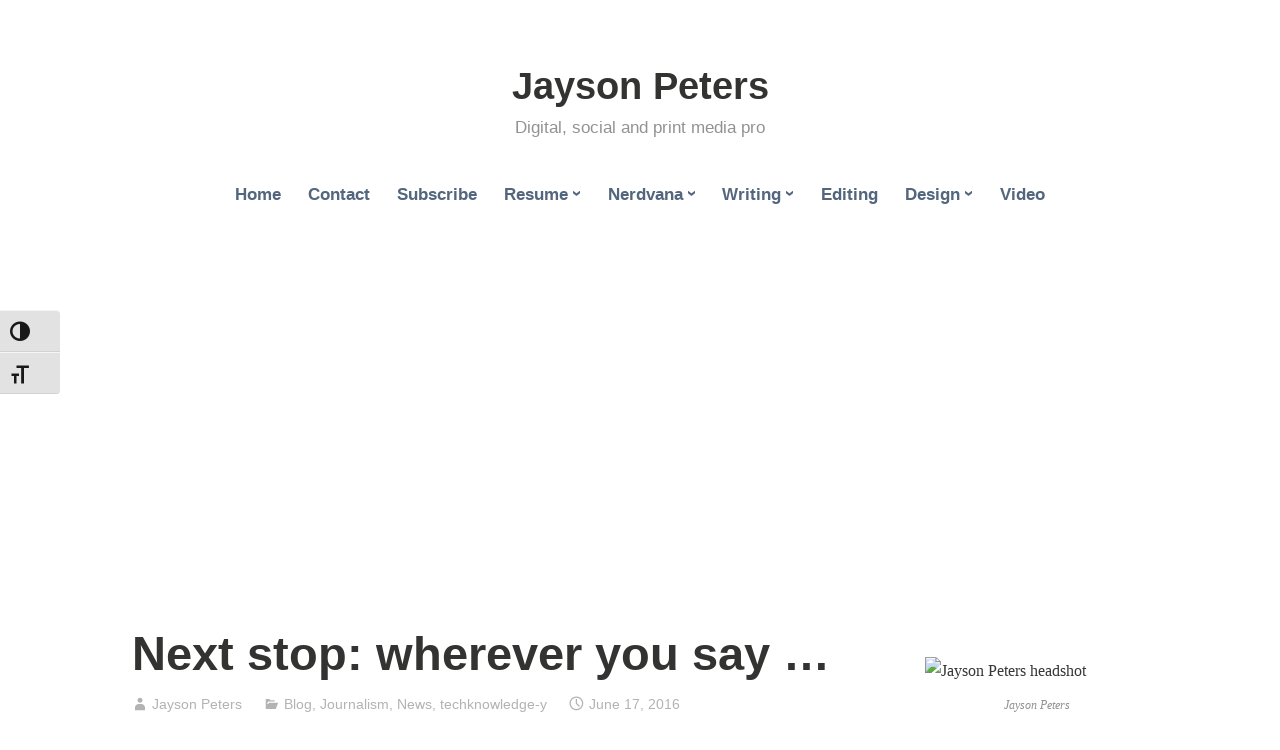

--- FILE ---
content_type: text/html; charset=UTF-8
request_url: https://jaysonpeters.com/2016/06/17/distributed-content/
body_size: 27391
content:
<!DOCTYPE html>
<html lang="en-US">
<head>
<meta charset="UTF-8">
<meta name="viewport" content="width=device-width, initial-scale=1">
<link rel="profile" href="http://gmpg.org/xfn/11">

<style id="jetpack-boost-critical-css">@media all{#jp-relatedposts{display:none;padding-top:1em;margin:1em 0;position:relative;clear:both}.jp-relatedposts::after{content:"";display:block;clear:both}#jp-relatedposts h3.jp-relatedposts-headline{margin:0 0 1em 0;display:inline-block;float:left;font-size:9pt;font-weight:700;font-family:inherit}#jp-relatedposts h3.jp-relatedposts-headline em::before{content:"";display:block;width:100%;min-width:30px;border-top:1px solid rgba(0,0,0,.2);margin-bottom:1em}#jp-relatedposts h3.jp-relatedposts-headline em{font-style:normal;font-weight:700}}@media all{.wp-block-image>a,.wp-block-image>figure>a{display:inline-block}.wp-block-image img{box-sizing:border-box;height:auto;max-width:100%;vertical-align:bottom}.wp-block-image .aligncenter{display:table}.wp-block-image .aligncenter{margin-left:auto;margin-right:auto}.wp-block-image figure{margin:0}ul{box-sizing:border-box}.wp-block-post-featured-image{margin-left:0;margin-right:0}.wp-block-post-featured-image :where(img){box-sizing:border-box;height:auto;max-width:100%;vertical-align:bottom;width:100%}.wp-block-post-featured-image{position:relative}.entry-content{counter-reset:footnotes}.aligncenter{clear:both}.screen-reader-text{border:0;clip-path:inset(50%);height:1px;margin:-1px;overflow:hidden;padding:0;position:absolute;width:1px;word-wrap:normal!important}html :where(img[class*=wp-image-]){height:auto;max-width:100%}:where(figure){margin:0 0 1em}}@media all{.ugb-columns:not(.ugb-columns--design-plain)>.ugb-inner-block>.ugb-block-content>.ugb-columns__item>:first-child{grid-area:one}.ugb-columns:not(.ugb-columns--design-plain)>.ugb-inner-block>.ugb-block-content>.ugb-columns__item>:nth-child(2){grid-area:two}.ugb-columns:not(.ugb-columns--design-plain)>.ugb-inner-block>.ugb-block-content>.ugb-columns__item>:nth-child(3){grid-area:three}.ugb-columns:not(.ugb-columns--design-plain)>.ugb-inner-block>.ugb-block-content>.ugb-columns__item>:nth-child(4){grid-area:four}.ugb-columns:not(.ugb-columns--design-plain)>.ugb-inner-block>.ugb-block-content>.ugb-columns__item>:nth-child(5){grid-area:five}.ugb-columns:not(.ugb-columns--design-plain)>.ugb-inner-block>.ugb-block-content>.ugb-columns__item>:nth-child(6){grid-area:six}.ugb-columns:not(.ugb-columns--design-plain)>.ugb-inner-block>.ugb-block-content>.ugb-columns__item>:nth-child(7){grid-area:seven}.ugb-columns:not(.ugb-columns--design-plain)>.ugb-inner-block>.ugb-block-content>.ugb-columns__item>:nth-child(8){grid-area:eight}@media screen and (max-width:768px){.ugb-columns>.ugb-inner-block>.ugb-block-content>.ugb-columns__item>.ugb-column{grid-area:inherit!important}.ugb-columns.ugb-columns--design-grid>.ugb-inner-block>.ugb-block-content>.ugb-columns__item>.ugb-column{grid-area:inherit}}}@media all{:root{--swiper-theme-color:#007aff}.swiper-wrapper{position:relative;width:100%;height:100%;z-index:1;display:flex;box-sizing:content-box}.swiper-wrapper{transform:translate3d(0,0,0)}:root{--swiper-navigation-size:44px}.swiper-button-next,.swiper-button-prev{position:absolute;top:50%;width:calc(var(--swiper-navigation-size)/44*27);height:var(--swiper-navigation-size);margin-top:calc(0px - var(--swiper-navigation-size)/ 2);z-index:10;display:flex;align-items:center;justify-content:center;color:var(--swiper-navigation-color,var(--swiper-theme-color))}.swiper-button-next:after,.swiper-button-prev:after{font-family:swiper-icons;font-size:var(--swiper-navigation-size);text-transform:none!important;letter-spacing:0;text-transform:none;font-variant:initial;line-height:1}.swiper-button-prev{left:10px;right:auto}.swiper-button-prev:after{content:"prev"}.swiper-button-next{right:10px;left:auto}.swiper-button-next:after{content:"next"}.swiper-pagination{position:absolute;text-align:center;transform:translate3d(0,0,0);z-index:10}.ub_review_average_stars{display:flex;grid-area:auto;justify-self:self-end;height:50px;line-height:60px;margin-left:auto;align-items:center}}@media all{html{will-change:filter}}@media all{.wpa-content-summary{padding:30px;background:rgba(0,0,0,.05);margin-bottom:30px}.wpa-content-summary div p:last-of-type{margin-bottom:0;padding-bottom:0}}@media all{html{font-family:sans-serif;-webkit-text-size-adjust:100%;-ms-text-size-adjust:100%}body{margin:0}article,aside,figcaption,figure,header,main,nav,section{display:block}[hidden]{display:none}a{background-color:transparent}strong{font-weight:700}h1{margin:.67em 0;font-size:2em}img{max-width:100%;height:auto;border:0}svg:not(:root){overflow:hidden}figure{margin:1em 40px}button,input{margin:0;font:inherit;color:inherit}button{overflow:visible}button{text-transform:none}button,input[type=submit]{-webkit-appearance:button}input{line-height:normal}input[type=search]{box-sizing:content-box;-webkit-appearance:textfield}input[type=search]::-webkit-search-cancel-button{-webkit-appearance:none}body{background:#fff}body,button,input{font-family:Georgia,"Times New Roman",serif;font-size:18px;line-height:1.75;color:#383838}h1,h2,h3,h4{margin-top:.875em;margin-bottom:.875em;font-family:-apple-system,BlinkMacSystemFont,"Segoe UI",Roboto,Oxygen-Sans,Ubuntu,Cantarell,"Helvetica Neue",sans-serif;line-height:1.1;color:#333332}h1{font-size:32px;margin-bottom:.4375em}h2{font-size:24px;margin-bottom:.4375em}h3{font-size:19px}h4{font-size:15px}p{margin-bottom:.875em}ul{margin:0 0 1.75em 2em;padding:0;list-style-position:outside}ul ul{margin-bottom:0;margin-left:2em}ul li{margin-top:.4375em}ul{list-style-type:disc}strong{font-weight:700}em{font-style:italic}figure{margin:0}a{text-decoration:none;color:#0087be}button,input{max-width:100%;margin:0;font:inherit;vertical-align:middle}.button,button,input[type=submit]{display:inline-block;box-sizing:content-box;padding:.4375em .875em;font-family:-apple-system,BlinkMacSystemFont,"Segoe UI",Roboto,Oxygen-Sans,Ubuntu,Cantarell,"Helvetica Neue",sans-serif;font-size:16px;font-weight:400;font-style:normal;text-decoration:none;color:#fff;border:solid 1px transparent;border-radius:3px;background:#0087be;-webkit-font-smoothing:antialiased;-moz-osx-font-smoothing:grayscale}label+input[type=submit]{margin-left:.21875em}input[type=search]{box-sizing:border-box;font-family:Georgia,"Times New Roman",serif;color:#404040;border:1px solid #a1a1a1;border-radius:3px;-webkit-appearance:none;-webkit-font-smoothing:antialiased;-moz-osx-font-smoothing:grayscale}input[type=search]{height:1.75em;padding:0 .875em;line-height:2}.menu-toggle{margin:0 auto;display:block;padding:.4375em .875em;font-family:-apple-system,BlinkMacSystemFont,"Segoe UI",Roboto,Oxygen-Sans,Ubuntu,Cantarell,"Helvetica Neue",sans-serif;font-size:17px;font-weight:700;line-height:1;border:solid 2px currentColor;border-radius:4px;background:0 0;color:#383838;-webkit-font-smoothing:antialiased}.main-navigation{display:block;clear:both;width:100%;margin:0 auto;font-family:-apple-system,BlinkMacSystemFont,"Segoe UI",Roboto,Oxygen-Sans,Ubuntu,Cantarell,"Helvetica Neue",sans-serif;font-size:17px;font-weight:700;text-align:left}.main-navigation a{display:block;padding:.20875em .4375em;text-decoration:none}.main-navigation ul{display:none;margin:0;padding-left:0;list-style:none}.main-navigation li{border-top:1px solid #ccc;position:relative;display:inline-block;margin-top:.4375em;padding-top:.4375em;line-height:1.3;width:100%}.main-navigation ul:first-child>li:first-child{border-top:0}.menu-toggle{display:block}.menu-toggle:before{display:inline-block;margin-right:5px;content:"☰"}.main-navigation ul a{padding-left:1.75em;padding-right:1.75em}.main-navigation ul ul a{padding-left:3.5em}.main-navigation ul ul ul a{padding-left:5.25em}.screen-reader-text{position:absolute!important;overflow:hidden;clip:rect(1px,1px,1px,1px);width:1px;height:1px}.content-wrapper:after,.content-wrapper:before,.entry-content:after,.entry-content:before,.site-branding:after,.site-branding:before,.site-content:after,.site-content:before{display:table;content:" "}.content-wrapper:after,.entry-content:after,.site-branding:after,.site-content:after{clear:both}.entry-content,.entry-header,.entry-meta,.widget{word-wrap:break-word}img[class*=wp-image-]{vertical-align:middle;border-radius:3px}.wp-post-image{display:block;margin:0 auto;vertical-align:middle;border-radius:3px}.entry-content{margin:0 0 .875em;font-size:17px}.entry-content{margin-top:0}.entry-content{font-family:Georgia,"Times New Roman",serif}div#jp-relatedposts h3.jp-relatedposts-headline em{font-family:-apple-system,BlinkMacSystemFont,"Segoe UI",Roboto,Oxygen-Sans,Ubuntu,Cantarell,"Helvetica Neue",sans-serif}.site .entry-content>:first-child,.site .entry-header>:first-child,.site .entry-meta>:first-child,.site .widget>:first-child{margin-top:0}.site .entry-content>:last-child,.site .entry-header>:last-child,.site .entry-meta>:last-child,.site .widget>:last-child{margin-bottom:0}.aligncenter{display:block;clear:both;margin:.875em auto}.wp-caption{max-width:100%;margin-bottom:1.75em}.wp-caption img{display:block;max-width:98%;margin:5px auto 0}.wp-caption-text{clear:both;font-size:75%;font-weight:400;font-style:italic;text-align:center;color:#939393;width:100%}.wp-caption .wp-caption-text{margin:.875em 0}iframe{max-width:100%}#cancel-comment-reply-link{font-size:15px;font-weight:400;text-indent:0;color:#a1a1a1}.widget-area{margin-top:3.5em;font-size:16px}.widget:nth-child(n+2){margin-top:3.5em}.widget .widget-title{margin:0 0 .4375em;font-family:-apple-system,BlinkMacSystemFont,"Segoe UI",Roboto,Oxygen-Sans,Ubuntu,Cantarell,"Helvetica Neue",sans-serif;font-weight:700;margin-bottom:.875em;font-size:17px}.widget{margin-top:0}.widget_search .search-submit{display:none}.site{position:relative}#secondary{margin-top:3.75em}.site-header{position:relative;min-height:1em;margin:2.625em auto;padding:0 1.75em;text-align:center;word-wrap:break-word}body:not(.has-header-image) .site-header{margin-bottom:1.75em}.site-title{margin:.4375em 0 0;font-family:-apple-system,BlinkMacSystemFont,"Segoe UI",Roboto,Oxygen-Sans,Ubuntu,Cantarell,"Helvetica Neue",sans-serif;font-size:38px;font-weight:700;line-height:1.2;color:#333332}.site-title a{text-decoration:none;color:inherit}.site-branding{margin-bottom:1.75em}.site-description{margin:.4375em 0 0;font-family:-apple-system,BlinkMacSystemFont,"Segoe UI",Roboto,Oxygen-Sans,Ubuntu,Cantarell,"Helvetica Neue",sans-serif;font-size:17px;font-weight:inherit;line-height:1.4;word-wrap:break-word;color:#929292}.entry-title{margin-top:0;margin-bottom:.4375em;font-family:-apple-system,BlinkMacSystemFont,"Segoe UI",Roboto,Oxygen-Sans,Ubuntu,Cantarell,"Helvetica Neue",sans-serif;font-size:32px;line-height:1.3;color:#333332;-webkit-font-smoothing:antialiased}.entry-meta{font-family:-apple-system,BlinkMacSystemFont,"Segoe UI",Roboto,Oxygen-Sans,Ubuntu,Cantarell,"Helvetica Neue",sans-serif;font-size:14px;font-weight:400;font-style:normal;margin:.4375em 0 3.5em;color:#b3b3b1}.entry-meta>span{top:3px;display:inline-block;margin-right:1.3125em;vertical-align:middle}.entry-meta>span:last-child{margin-right:0}.entry-meta>span:before{position:relative;top:-1px;display:inline-block;font-family:Genericons;font-size:16px;line-height:1;vertical-align:middle;transform:scale(1.25);-webkit-transform:scale(1.25);-webkit-font-smoothing:antialiased;-moz-osx-font-smoothing:grayscale}.entry-meta .cat-links:before{content:""}.entry-meta .byline:before{content:""}.entry-meta .published-on:before{content:""}.entry-meta a{line-height:inherit;text-decoration:none;color:#b3b3b1}.content-wrapper{box-sizing:content-box;max-width:740px;margin:0 auto;padding:3.5em 1.75em 0}.site-content{margin:0 auto}.entry-content,.widget-area .widget{word-wrap:break-word}.entry-title{word-wrap:break-word}.site-info{padding:5.25em 0 1.75em;font-family:-apple-system,BlinkMacSystemFont,"Segoe UI",Roboto,Oxygen-Sans,Ubuntu,Cantarell,"Helvetica Neue",sans-serif;font-size:14px;text-align:center;color:#8d8d8a;-webkit-font-smoothing:antialiased;-moz-osx-font-smoothing:grayscale}.hentry{position:relative}time.published+.updated{display:none}.site-posted-on{position:relative;display:none;margin-left:100px}.site-posted-on strong{display:block;clear:right;margin:1.75em 0 0;font-family:-apple-system,BlinkMacSystemFont,"Segoe UI",Roboto,Oxygen-Sans,Ubuntu,Cantarell,"Helvetica Neue",sans-serif;font-size:15px;font-weight:700;font-style:normal;line-height:1.4;color:#333332}.site-posted-on time{display:block;margin:0;font-family:Georgia,"Times New Roman",serif;font-size:15px;font-weight:inherit;font-style:normal;line-height:1.5;color:#929292;margin-top:.7em;max-width:120px}.site-posted-on time.updated:not(.published){display:none}.site-posted-on strong{margin-top:0}.site-posted-on:before{display:none}@media screen and (min-width:32.375em){h1{font-size:47px}h2{font-size:32px}h3{font-size:24px}h4{font-size:19px}.entry-content{font-size:19px}.entry-title{font-size:47px}.menu-toggle{display:none}.main-navigation{text-align:center}.main-navigation ul{display:block}.main-navigation a{display:block}.main-navigation li{padding:0;width:auto;border:0;margin:.209875em .4375em}.main-navigation ul a,.main-navigation ul ul a,.main-navigation ul ul ul a{padding:.4835em .209375em}.main-navigation ul ul{background:#0087be;position:absolute;z-index:99999;top:2em;left:-999em;margin-left:-.4em;float:left;text-align:left}.main-navigation ul ul ul{top:-.209875em;left:-999em;margin:0}.main-navigation ul ul a{color:#fff;width:200px;-webkit-font-smoothing:antialiased}.main-navigation li.menu-item-has-children>a:after{position:relative;display:inline-block;margin-left:6px;content:"›";-webkit-transform:rotate(90deg);transform:rotate(90deg);font-family:inherit;font-size:20px;font-weight:700;font-style:normal;font-variant:normal;line-height:20px;text-align:center;vertical-align:baseline;text-decoration:inherit;text-transform:none;-webkit-font-smoothing:antialiased;speak:none}.main-navigation ul ul li.menu-item-has-children>a:after{-webkit-transform:rotate(0);transform:rotate(0)}}@media screen and (min-width:48.9375em){.site-posted-on{position:absolute;top:0;right:0;left:auto;display:block;margin-top:1.75em;margin-left:0;text-align:right}}@media screen and (min-width:62em){.content-wrapper{box-sizing:border-box;max-width:1080px;margin:2.625em auto 0;padding:0 1.75em}body:not(.has-header-image) .site-header{margin-bottom:0}.content-area{max-width:740px;margin:0 auto}.has-sidebar .content-area{float:left;width:100%;max-width:100%;margin:0-26%0 0}.has-sidebar .site-main{margin:0 26%0 0;max-width:740px}.has-sidebar .site-content .widget-area{float:right;width:22%}body:not(.has-header-image) .site-main>article:first-child{padding-top:1.75em}}@media screen and (min-width:86.25em){.content-wrapper{max-width:1380px}}}@media all{#page{overflow-x:hidden}}@media all{#likes-other-gravatars{display:none;position:absolute;padding:9px 12px 10px 12px;background-color:#fff;border:solid 1px #dcdcde;border-radius:4px;box-shadow:none;min-width:220px;max-height:240px;height:auto;overflow:auto;z-index:1000}#likes-other-gravatars *{line-height:normal}#likes-other-gravatars .likes-text{color:#101517;font-size:12px;font-weight:500;padding-bottom:8px}#likes-other-gravatars ul{margin:0;padding:0;text-indent:0;list-style-type:none}#likes-other-gravatars ul.wpl-avatars{overflow:auto;display:block;max-height:190px}.post-likes-widget-placeholder .button{display:none}}@media all{.sd-content ul li a.sd-button>span,.sd-social-official .sd-content>ul>li>a.sd-button span{line-height:23px;margin-left:6px}.sd-social-official .sd-content ul li a.sd-button>span{line-height:12px;margin-left:3px}.sd-social-official .sd-content>ul>li>a.sd-button span{line-height:1}}@media all{.swiper{display:block;list-style:none;margin-left:auto;margin-right:auto;overflow:hidden;padding:0;position:relative;z-index:1}.swiper-wrapper{box-sizing:initial;display:flex;height:100%;position:relative;width:100%;z-index:1}.swiper-wrapper{transform:translateZ(0)}.swiper-button-next,.swiper-button-prev{align-items:center;color:#007aff;display:flex;height:44px;justify-content:center;margin-top:-22px;position:absolute;top:50%;width:27px;z-index:10}.swiper-button-next svg,.swiper-button-prev svg{height:100%;-o-object-fit:contain;object-fit:contain;transform-origin:center;width:100%}.swiper-button-prev{left:10px;right:auto}.swiper-button-next:after,.swiper-button-prev:after{font-family:swiper-icons;font-size:44px;font-variant:normal;letter-spacing:0;line-height:1;text-transform:none!important}.swiper-button-prev:after{content:"prev"}.swiper-button-next{left:auto;right:10px}.swiper-button-next:after{content:"next"}.swiper-pagination{position:absolute;text-align:center;transform:translateZ(0);z-index:10}}@media all{:root{--jp-carousel-primary-color:#fff;--jp-carousel-primary-subtle-color:#999;--jp-carousel-bg-color:#000;--jp-carousel-bg-faded-color:#222}.jp-carousel-overlay .swiper-button-next,.jp-carousel-overlay .swiper-button-prev{background-image:none}.jp-carousel-wrap *{line-height:inherit}.jp-carousel-wrap.swiper{height:auto;width:100vw}.jp-carousel-overlay .swiper-button-next,.jp-carousel-overlay .swiper-button-prev{opacity:.5;height:initial;width:initial;padding:20px 40px;background-image:none}.jp-carousel-overlay .swiper-button-next::after,.jp-carousel-overlay .swiper-button-prev::after{content:none}.jp-carousel-overlay .swiper-button-next svg,.jp-carousel-overlay .swiper-button-prev svg{height:30px;width:28px;background:var(--jp-carousel-bg-color);border-radius:4px}.jp-carousel-overlay{font-family:"Helvetica Neue",sans-serif!important;z-index:2147483647;overflow-x:hidden;overflow-y:auto;direction:ltr;position:fixed;top:0;right:0;bottom:0;left:0;background:var(--jp-carousel-bg-color)}.jp-carousel-overlay *{box-sizing:border-box}.jp-carousel-overlay h2::before,.jp-carousel-overlay h3::before{content:none;display:none}.jp-carousel-overlay .swiper .swiper-button-prev{left:0;right:auto}.jp-carousel-overlay .swiper .swiper-button-next{right:0;left:auto}.jp-carousel-container{display:grid;grid-template-rows:1fr 64px;height:100%}.jp-carousel-info{display:flex;flex-direction:column;text-align:left!important;-webkit-font-smoothing:subpixel-antialiased!important;z-index:100;background-color:var(--jp-carousel-bg-color);opacity:1}.jp-carousel-info-footer{position:relative;background-color:var(--jp-carousel-bg-color);height:64px;display:flex;align-items:center;justify-content:space-between;width:100vw}.jp-carousel-info-extra{display:none;background-color:var(--jp-carousel-bg-color);padding:35px;width:100vw;border-top:1px solid var(--jp-carousel-bg-faded-color)}.jp-carousel-title-and-caption{margin-bottom:15px}.jp-carousel-photo-info{left:0!important;width:100%!important}.jp-carousel-comments-wrapper{padding:0;width:100%!important;display:none}.jp-carousel-close-hint{letter-spacing:0!important;position:fixed;top:20px;right:30px;padding:10px;text-align:right;width:45px;height:45px;z-index:15;color:var(--jp-carousel-primary-color)}.jp-carousel-close-hint svg{padding:3px 2px;background:var(--jp-carousel-bg-color);border-radius:4px}.jp-carousel-pagination-container{flex:1;margin:0 15px 0 35px}.jp-carousel-pagination,.jp-swiper-pagination{color:var(--jp-carousel-primary-color);font-size:15px;font-weight:400;white-space:nowrap;display:none;position:static!important}.jp-carousel-pagination-container .swiper-pagination{text-align:left;line-height:8px}.jp-carousel-pagination{padding-left:5px}.jp-carousel-info-footer .jp-carousel-photo-title-container{flex:4;justify-content:center;overflow:hidden;margin:0}.jp-carousel-photo-caption,.jp-carousel-photo-title{background:0 0!important;border:none!important;display:inline-block;font:400 20px/1.3em"Helvetica Neue",sans-serif;line-height:normal;letter-spacing:0!important;margin:0 0 10px 0;padding:0;overflow:hidden;text-shadow:none!important;text-transform:none!important;color:var(--jp-carousel-primary-color)}.jp-carousel-info-footer .jp-carousel-photo-caption{text-align:center;font-size:15px;white-space:nowrap;color:var(--jp-carousel-primary-subtle-color);margin:0;text-overflow:ellipsis}.jp-carousel-photo-title{font-size:32px;margin-bottom:2px}.jp-carousel-photo-description{color:var(--jp-carousel-primary-subtle-color);font-size:16px;margin:25px 0;width:100%;overflow:hidden;overflow-wrap:break-word}.jp-carousel-caption{font-size:14px;font-weight:400;margin:0}.jp-carousel-image-meta{color:var(--jp-carousel-primary-color);font:12px/1.4"Helvetica Neue",sans-serif!important;width:100%;display:none}.jp-carousel-image-meta ul{margin:0!important;padding:0!important;list-style:none!important}a.jp-carousel-image-download{display:inline-block;clear:both;color:var(--jp-carousel-primary-subtle-color);line-height:1;font-weight:400;font-size:14px;text-decoration:none}a.jp-carousel-image-download svg{display:inline-block;vertical-align:middle;margin:0 3px;padding-bottom:2px}#jp-carousel-loading-overlay{display:none;position:fixed;top:0;bottom:0;left:0;right:0}#jp-carousel-loading-wrapper{display:flex;align-items:center;justify-content:center;height:100vh;width:100vw}#jp-carousel-library-loading,#jp-carousel-library-loading::after{border-radius:50%;width:40px;height:40px}#jp-carousel-library-loading{float:left;margin:22px 0 0 10px;font-size:10px;position:relative;text-indent:-9999em;border-top:8px solid rgba(255,255,255,.2);border-right:8px solid rgba(255,255,255,.2);border-bottom:8px solid rgba(255,255,255,.2);border-left:8px solid var(--jp-carousel-primary-color);transform:translateZ(0)}.jp-carousel-info-content-wrapper{max-width:800px;margin:auto}.jp-carousel-photo-icons-container{flex:1;display:block;text-align:right;margin:0 20px 0 30px;white-space:nowrap}.jp-carousel-icon-btn{padding:16px;text-decoration:none;border:none;background:0 0;display:inline-block;height:64px}.jp-carousel-icon{border:none;display:inline-block;line-height:0;font-weight:400;font-style:normal;border-radius:4px;width:31px;padding:4px 3px 3px}.jp-carousel-icon svg{display:inline-block}.jp-carousel-overlay rect{fill:var(--jp-carousel-primary-color)}@media only screen and (max-width:760px){.jp-carousel-overlay .swiper .swiper-button-next,.jp-carousel-overlay .swiper .swiper-button-prev{display:none!important}.jp-carousel-image-meta{float:none!important;width:100%!important;box-sizing:border-box;margin-left:0}.jp-carousel-close-hint{font-size:26px!important;position:fixed!important;top:10px;right:10px}.jp-carousel-wrap{background-color:var(--jp-carousel-bg-color)}.jp-carousel-caption{overflow:visible!important}.jp-carousel-info-footer .jp-carousel-photo-title-container{display:none}.jp-carousel-photo-icons-container{margin:0 10px 0 0;white-space:nowrap}.jp-carousel-icon-btn{padding-left:20px}.jp-carousel-pagination{padding-left:5px}.jp-carousel-pagination-container{margin-left:25px}}}@media all{.jetpack-display-remote-posts{margin:5px 0 20px 0}.jetpack-display-remote-posts h4{margin:5px 0;padding:0}.jetpack-display-remote-posts img{max-width:100%}}</style><meta name='robots' content='index, follow, max-image-preview:large, max-snippet:-1, max-video-preview:-1' />
<!-- Jetpack Site Verification Tags -->
<meta name="google-site-verification" content="Qaw4Wd0bIiicrmKZaHNMBrUgXyuTH8ChsCxpNPvE7gU" />

	<!-- This site is optimized with the Yoast SEO plugin v26.7 - https://yoast.com/wordpress/plugins/seo/ -->
	<title>Next stop: wherever you say ... &#8226; Jayson Peters</title>
	<link rel="canonical" href="https://jaysonpeters.com/2016/06/17/distributed-content/" />
	<meta property="og:locale" content="en_US" />
	<meta property="og:type" content="article" />
	<meta property="og:title" content="Next stop: wherever you say ... &#8226; Jayson Peters" />
	<meta property="og:description" content="Shouldn&#039;t a smart digital strategy include a healthy experimentation with all available pathways to a greater audience?" />
	<meta property="og:url" content="https://jaysonpeters.com/2016/06/17/distributed-content/" />
	<meta property="og:site_name" content="Jayson Peters" />
	<meta property="article:publisher" content="https://www.facebook.com/jaysonpeters" />
	<meta property="article:author" content="https://www.facebook.com/jaysonpeters" />
	<meta property="article:published_time" content="2016-06-17T16:16:57+00:00" />
	<meta property="og:image" content="https://jaysonpeters.com/wp-content/uploads/2016/06/newspaper-background-old-newspaper-1053933_960_720.jpg" />
	<meta property="og:image:width" content="960" />
	<meta property="og:image:height" content="720" />
	<meta property="og:image:type" content="image/jpeg" />
	<meta name="author" content="Jayson Peters" />
	<meta name="twitter:card" content="summary_large_image" />
	<meta name="twitter:label1" content="Written by" />
	<meta name="twitter:data1" content="Jayson Peters" />
	<meta name="twitter:label2" content="Est. reading time" />
	<meta name="twitter:data2" content="4 minutes" />
	<script data-jetpack-boost="ignore" type="application/ld+json" class="yoast-schema-graph">{"@context":"https://schema.org","@graph":[{"@type":"Article","@id":"https://jaysonpeters.com/2016/06/17/distributed-content/#article","isPartOf":{"@id":"https://jaysonpeters.com/2016/06/17/distributed-content/"},"author":{"name":"Jayson Peters","@id":"https://jaysonpeters.com/#/schema/person/024f668a3c332b982e67adcdd6c9f018"},"headline":"Next stop: wherever you say &#8230;","datePublished":"2016-06-17T16:16:57+00:00","mainEntityOfPage":{"@id":"https://jaysonpeters.com/2016/06/17/distributed-content/"},"wordCount":737,"commentCount":0,"publisher":{"@id":"https://jaysonpeters.com/#/schema/person/024f668a3c332b982e67adcdd6c9f018"},"image":{"@id":"https://jaysonpeters.com/2016/06/17/distributed-content/#primaryimage"},"thumbnailUrl":"https://i0.wp.com/jaysonpeters.com/wp-content/uploads/2016/06/newspaper-background-old-newspaper-1053933_960_720.jpg?fit=960%2C720&ssl=1","keywords":["Apple","Apple News","apps","distributed content","Facebook","Facebook Instant Articles","Google","Instant Articles","Medium","NPR","podcasting","podcasts","print","public radio","radio"],"articleSection":["Blog","Journalism","News","techknowledge-y"],"inLanguage":"en-US","potentialAction":[{"@type":"CommentAction","name":"Comment","target":["https://jaysonpeters.com/2016/06/17/distributed-content/#respond"]}]},{"@type":"WebPage","@id":"https://jaysonpeters.com/2016/06/17/distributed-content/","url":"https://jaysonpeters.com/2016/06/17/distributed-content/","name":"Next stop: wherever you say ... &#8226; Jayson Peters","isPartOf":{"@id":"https://jaysonpeters.com/#website"},"primaryImageOfPage":{"@id":"https://jaysonpeters.com/2016/06/17/distributed-content/#primaryimage"},"image":{"@id":"https://jaysonpeters.com/2016/06/17/distributed-content/#primaryimage"},"thumbnailUrl":"https://i0.wp.com/jaysonpeters.com/wp-content/uploads/2016/06/newspaper-background-old-newspaper-1053933_960_720.jpg?fit=960%2C720&ssl=1","datePublished":"2016-06-17T16:16:57+00:00","breadcrumb":{"@id":"https://jaysonpeters.com/2016/06/17/distributed-content/#breadcrumb"},"inLanguage":"en-US","potentialAction":[{"@type":"ReadAction","target":["https://jaysonpeters.com/2016/06/17/distributed-content/"]}]},{"@type":"ImageObject","inLanguage":"en-US","@id":"https://jaysonpeters.com/2016/06/17/distributed-content/#primaryimage","url":"https://i0.wp.com/jaysonpeters.com/wp-content/uploads/2016/06/newspaper-background-old-newspaper-1053933_960_720.jpg?fit=960%2C720&ssl=1","contentUrl":"https://i0.wp.com/jaysonpeters.com/wp-content/uploads/2016/06/newspaper-background-old-newspaper-1053933_960_720.jpg?fit=960%2C720&ssl=1","width":960,"height":720},{"@type":"BreadcrumbList","@id":"https://jaysonpeters.com/2016/06/17/distributed-content/#breadcrumb","itemListElement":[{"@type":"ListItem","position":1,"name":"Home","item":"https://jaysonpeters.com/"},{"@type":"ListItem","position":2,"name":"Blog","item":"https://jaysonpeters.com/blog/"},{"@type":"ListItem","position":3,"name":"Next stop: wherever you say &#8230;"}]},{"@type":"WebSite","@id":"https://jaysonpeters.com/#website","url":"https://jaysonpeters.com/","name":"Jayson Peters","description":"Digital, social and print media pro","publisher":{"@id":"https://jaysonpeters.com/#/schema/person/024f668a3c332b982e67adcdd6c9f018"},"potentialAction":[{"@type":"SearchAction","target":{"@type":"EntryPoint","urlTemplate":"https://jaysonpeters.com/?s={search_term_string}"},"query-input":{"@type":"PropertyValueSpecification","valueRequired":true,"valueName":"search_term_string"}}],"inLanguage":"en-US"},{"@type":["Person","Organization"],"@id":"https://jaysonpeters.com/#/schema/person/024f668a3c332b982e67adcdd6c9f018","name":"Jayson Peters","image":{"@type":"ImageObject","inLanguage":"en-US","@id":"https://jaysonpeters.com/#/schema/person/image/","url":"https://i0.wp.com/jaysonpeters.com/wp-content/uploads/2017/04/cropped-jayson-starwars.jpg?fit=195%2C195&ssl=1","contentUrl":"https://i0.wp.com/jaysonpeters.com/wp-content/uploads/2017/04/cropped-jayson-starwars.jpg?fit=195%2C195&ssl=1","width":195,"height":195,"caption":"Jayson Peters"},"logo":{"@id":"https://jaysonpeters.com/#/schema/person/image/"},"description":"Jayson Peters is a digital, social and print media professional, and founder of the blog Nerdvana.","sameAs":["http://jaysonpeters.com","https://www.facebook.com/jaysonpeters","https://www.instagram.com/jaysonnpeters/","https://www.linkedin.com/in/jaysonpeters/","https://www.youtube.com/user/jinnetics"]}]}</script>
	<!-- / Yoast SEO plugin. -->


<link rel='dns-prefetch' href='//www.googletagmanager.com' />
<link rel='dns-prefetch' href='//stats.wp.com' />
<link rel='dns-prefetch' href='//v0.wordpress.com' />
<link rel='dns-prefetch' href='//widgets.wp.com' />
<link rel='dns-prefetch' href='//s0.wp.com' />
<link rel='dns-prefetch' href='//0.gravatar.com' />
<link rel='dns-prefetch' href='//1.gravatar.com' />
<link rel='dns-prefetch' href='//2.gravatar.com' />
<link rel='dns-prefetch' href='//jetpack.wordpress.com' />
<link rel='dns-prefetch' href='//public-api.wordpress.com' />
<link rel='dns-prefetch' href='//pagead2.googlesyndication.com' />
<link rel='preconnect' href='//i0.wp.com' />
<link rel='preconnect' href='//c0.wp.com' />
<link rel="alternate" type="application/rss+xml" title="Jayson Peters &raquo; Feed" href="https://jaysonpeters.com/feed/" />
<link rel="alternate" type="application/rss+xml" title="Jayson Peters &raquo; Comments Feed" href="https://jaysonpeters.com/comments/feed/" />
<link rel="alternate" type="application/rss+xml" title="Jayson Peters &raquo; Next stop: wherever you say &#8230; Comments Feed" href="https://jaysonpeters.com/2016/06/17/distributed-content/feed/" />
<link rel="alternate" title="oEmbed (JSON)" type="application/json+oembed" href="https://jaysonpeters.com/wp-json/oembed/1.0/embed?url=https%3A%2F%2Fjaysonpeters.com%2F2016%2F06%2F17%2Fdistributed-content%2F" />
<link rel="alternate" title="oEmbed (XML)" type="text/xml+oembed" href="https://jaysonpeters.com/wp-json/oembed/1.0/embed?url=https%3A%2F%2Fjaysonpeters.com%2F2016%2F06%2F17%2Fdistributed-content%2F&#038;format=xml" />
<style id='wp-img-auto-sizes-contain-inline-css' type='text/css'>
img:is([sizes=auto i],[sizes^="auto," i]){contain-intrinsic-size:3000px 1500px}
/*# sourceURL=wp-img-auto-sizes-contain-inline-css */
</style>
<noscript><link rel='stylesheet' id='jetpack_related-posts-css' href='https://jaysonpeters.com/wp-content/plugins/jetpack/modules/related-posts/related-posts.css?ver=20240116' type='text/css' media='all' />
</noscript><link data-media="all" onload="this.media=this.dataset.media; delete this.dataset.media; this.removeAttribute( &apos;onload&apos; );" rel='stylesheet' id='jetpack_related-posts-css' href='https://jaysonpeters.com/wp-content/plugins/jetpack/modules/related-posts/related-posts.css?ver=20240116' type='text/css' media="not all" />
<style id='wp-block-library-inline-css' type='text/css'>
:root{--wp-block-synced-color:#7a00df;--wp-block-synced-color--rgb:122,0,223;--wp-bound-block-color:var(--wp-block-synced-color);--wp-editor-canvas-background:#ddd;--wp-admin-theme-color:#007cba;--wp-admin-theme-color--rgb:0,124,186;--wp-admin-theme-color-darker-10:#006ba1;--wp-admin-theme-color-darker-10--rgb:0,107,160.5;--wp-admin-theme-color-darker-20:#005a87;--wp-admin-theme-color-darker-20--rgb:0,90,135;--wp-admin-border-width-focus:2px}@media (min-resolution:192dpi){:root{--wp-admin-border-width-focus:1.5px}}.wp-element-button{cursor:pointer}:root .has-very-light-gray-background-color{background-color:#eee}:root .has-very-dark-gray-background-color{background-color:#313131}:root .has-very-light-gray-color{color:#eee}:root .has-very-dark-gray-color{color:#313131}:root .has-vivid-green-cyan-to-vivid-cyan-blue-gradient-background{background:linear-gradient(135deg,#00d084,#0693e3)}:root .has-purple-crush-gradient-background{background:linear-gradient(135deg,#34e2e4,#4721fb 50%,#ab1dfe)}:root .has-hazy-dawn-gradient-background{background:linear-gradient(135deg,#faaca8,#dad0ec)}:root .has-subdued-olive-gradient-background{background:linear-gradient(135deg,#fafae1,#67a671)}:root .has-atomic-cream-gradient-background{background:linear-gradient(135deg,#fdd79a,#004a59)}:root .has-nightshade-gradient-background{background:linear-gradient(135deg,#330968,#31cdcf)}:root .has-midnight-gradient-background{background:linear-gradient(135deg,#020381,#2874fc)}:root{--wp--preset--font-size--normal:16px;--wp--preset--font-size--huge:42px}.has-regular-font-size{font-size:1em}.has-larger-font-size{font-size:2.625em}.has-normal-font-size{font-size:var(--wp--preset--font-size--normal)}.has-huge-font-size{font-size:var(--wp--preset--font-size--huge)}.has-text-align-center{text-align:center}.has-text-align-left{text-align:left}.has-text-align-right{text-align:right}.has-fit-text{white-space:nowrap!important}#end-resizable-editor-section{display:none}.aligncenter{clear:both}.items-justified-left{justify-content:flex-start}.items-justified-center{justify-content:center}.items-justified-right{justify-content:flex-end}.items-justified-space-between{justify-content:space-between}.screen-reader-text{border:0;clip-path:inset(50%);height:1px;margin:-1px;overflow:hidden;padding:0;position:absolute;width:1px;word-wrap:normal!important}.screen-reader-text:focus{background-color:#ddd;clip-path:none;color:#444;display:block;font-size:1em;height:auto;left:5px;line-height:normal;padding:15px 23px 14px;text-decoration:none;top:5px;width:auto;z-index:100000}html :where(.has-border-color){border-style:solid}html :where([style*=border-top-color]){border-top-style:solid}html :where([style*=border-right-color]){border-right-style:solid}html :where([style*=border-bottom-color]){border-bottom-style:solid}html :where([style*=border-left-color]){border-left-style:solid}html :where([style*=border-width]){border-style:solid}html :where([style*=border-top-width]){border-top-style:solid}html :where([style*=border-right-width]){border-right-style:solid}html :where([style*=border-bottom-width]){border-bottom-style:solid}html :where([style*=border-left-width]){border-left-style:solid}html :where(img[class*=wp-image-]){height:auto;max-width:100%}:where(figure){margin:0 0 1em}html :where(.is-position-sticky){--wp-admin--admin-bar--position-offset:var(--wp-admin--admin-bar--height,0px)}@media screen and (max-width:600px){html :where(.is-position-sticky){--wp-admin--admin-bar--position-offset:0px}}

/*# sourceURL=wp-block-library-inline-css */
</style><style id='global-styles-inline-css' type='text/css'>
:root{--wp--preset--aspect-ratio--square: 1;--wp--preset--aspect-ratio--4-3: 4/3;--wp--preset--aspect-ratio--3-4: 3/4;--wp--preset--aspect-ratio--3-2: 3/2;--wp--preset--aspect-ratio--2-3: 2/3;--wp--preset--aspect-ratio--16-9: 16/9;--wp--preset--aspect-ratio--9-16: 9/16;--wp--preset--color--black: #000000;--wp--preset--color--cyan-bluish-gray: #abb8c3;--wp--preset--color--white: #fff;--wp--preset--color--pale-pink: #f78da7;--wp--preset--color--vivid-red: #cf2e2e;--wp--preset--color--luminous-vivid-orange: #ff6900;--wp--preset--color--luminous-vivid-amber: #fcb900;--wp--preset--color--light-green-cyan: #7bdcb5;--wp--preset--color--vivid-green-cyan: #00d084;--wp--preset--color--pale-cyan-blue: #8ed1fc;--wp--preset--color--vivid-cyan-blue: #0693e3;--wp--preset--color--vivid-purple: #9b51e0;--wp--preset--color--medium-blue: #0087be;--wp--preset--color--bright-blue: #00aadc;--wp--preset--color--dark-gray: #4d4d4b;--wp--preset--color--light-gray: #b3b3b1;--wp--preset--gradient--vivid-cyan-blue-to-vivid-purple: linear-gradient(135deg,rgb(6,147,227) 0%,rgb(155,81,224) 100%);--wp--preset--gradient--light-green-cyan-to-vivid-green-cyan: linear-gradient(135deg,rgb(122,220,180) 0%,rgb(0,208,130) 100%);--wp--preset--gradient--luminous-vivid-amber-to-luminous-vivid-orange: linear-gradient(135deg,rgb(252,185,0) 0%,rgb(255,105,0) 100%);--wp--preset--gradient--luminous-vivid-orange-to-vivid-red: linear-gradient(135deg,rgb(255,105,0) 0%,rgb(207,46,46) 100%);--wp--preset--gradient--very-light-gray-to-cyan-bluish-gray: linear-gradient(135deg,rgb(238,238,238) 0%,rgb(169,184,195) 100%);--wp--preset--gradient--cool-to-warm-spectrum: linear-gradient(135deg,rgb(74,234,220) 0%,rgb(151,120,209) 20%,rgb(207,42,186) 40%,rgb(238,44,130) 60%,rgb(251,105,98) 80%,rgb(254,248,76) 100%);--wp--preset--gradient--blush-light-purple: linear-gradient(135deg,rgb(255,206,236) 0%,rgb(152,150,240) 100%);--wp--preset--gradient--blush-bordeaux: linear-gradient(135deg,rgb(254,205,165) 0%,rgb(254,45,45) 50%,rgb(107,0,62) 100%);--wp--preset--gradient--luminous-dusk: linear-gradient(135deg,rgb(255,203,112) 0%,rgb(199,81,192) 50%,rgb(65,88,208) 100%);--wp--preset--gradient--pale-ocean: linear-gradient(135deg,rgb(255,245,203) 0%,rgb(182,227,212) 50%,rgb(51,167,181) 100%);--wp--preset--gradient--electric-grass: linear-gradient(135deg,rgb(202,248,128) 0%,rgb(113,206,126) 100%);--wp--preset--gradient--midnight: linear-gradient(135deg,rgb(2,3,129) 0%,rgb(40,116,252) 100%);--wp--preset--font-size--small: 13px;--wp--preset--font-size--medium: 20px;--wp--preset--font-size--large: 36px;--wp--preset--font-size--x-large: 42px;--wp--preset--spacing--20: 0.44rem;--wp--preset--spacing--30: 0.67rem;--wp--preset--spacing--40: 1rem;--wp--preset--spacing--50: 1.5rem;--wp--preset--spacing--60: 2.25rem;--wp--preset--spacing--70: 3.38rem;--wp--preset--spacing--80: 5.06rem;--wp--preset--shadow--natural: 6px 6px 9px rgba(0, 0, 0, 0.2);--wp--preset--shadow--deep: 12px 12px 50px rgba(0, 0, 0, 0.4);--wp--preset--shadow--sharp: 6px 6px 0px rgba(0, 0, 0, 0.2);--wp--preset--shadow--outlined: 6px 6px 0px -3px rgb(255, 255, 255), 6px 6px rgb(0, 0, 0);--wp--preset--shadow--crisp: 6px 6px 0px rgb(0, 0, 0);}:where(.is-layout-flex){gap: 0.5em;}:where(.is-layout-grid){gap: 0.5em;}body .is-layout-flex{display: flex;}.is-layout-flex{flex-wrap: wrap;align-items: center;}.is-layout-flex > :is(*, div){margin: 0;}body .is-layout-grid{display: grid;}.is-layout-grid > :is(*, div){margin: 0;}:where(.wp-block-columns.is-layout-flex){gap: 2em;}:where(.wp-block-columns.is-layout-grid){gap: 2em;}:where(.wp-block-post-template.is-layout-flex){gap: 1.25em;}:where(.wp-block-post-template.is-layout-grid){gap: 1.25em;}.has-black-color{color: var(--wp--preset--color--black) !important;}.has-cyan-bluish-gray-color{color: var(--wp--preset--color--cyan-bluish-gray) !important;}.has-white-color{color: var(--wp--preset--color--white) !important;}.has-pale-pink-color{color: var(--wp--preset--color--pale-pink) !important;}.has-vivid-red-color{color: var(--wp--preset--color--vivid-red) !important;}.has-luminous-vivid-orange-color{color: var(--wp--preset--color--luminous-vivid-orange) !important;}.has-luminous-vivid-amber-color{color: var(--wp--preset--color--luminous-vivid-amber) !important;}.has-light-green-cyan-color{color: var(--wp--preset--color--light-green-cyan) !important;}.has-vivid-green-cyan-color{color: var(--wp--preset--color--vivid-green-cyan) !important;}.has-pale-cyan-blue-color{color: var(--wp--preset--color--pale-cyan-blue) !important;}.has-vivid-cyan-blue-color{color: var(--wp--preset--color--vivid-cyan-blue) !important;}.has-vivid-purple-color{color: var(--wp--preset--color--vivid-purple) !important;}.has-black-background-color{background-color: var(--wp--preset--color--black) !important;}.has-cyan-bluish-gray-background-color{background-color: var(--wp--preset--color--cyan-bluish-gray) !important;}.has-white-background-color{background-color: var(--wp--preset--color--white) !important;}.has-pale-pink-background-color{background-color: var(--wp--preset--color--pale-pink) !important;}.has-vivid-red-background-color{background-color: var(--wp--preset--color--vivid-red) !important;}.has-luminous-vivid-orange-background-color{background-color: var(--wp--preset--color--luminous-vivid-orange) !important;}.has-luminous-vivid-amber-background-color{background-color: var(--wp--preset--color--luminous-vivid-amber) !important;}.has-light-green-cyan-background-color{background-color: var(--wp--preset--color--light-green-cyan) !important;}.has-vivid-green-cyan-background-color{background-color: var(--wp--preset--color--vivid-green-cyan) !important;}.has-pale-cyan-blue-background-color{background-color: var(--wp--preset--color--pale-cyan-blue) !important;}.has-vivid-cyan-blue-background-color{background-color: var(--wp--preset--color--vivid-cyan-blue) !important;}.has-vivid-purple-background-color{background-color: var(--wp--preset--color--vivid-purple) !important;}.has-black-border-color{border-color: var(--wp--preset--color--black) !important;}.has-cyan-bluish-gray-border-color{border-color: var(--wp--preset--color--cyan-bluish-gray) !important;}.has-white-border-color{border-color: var(--wp--preset--color--white) !important;}.has-pale-pink-border-color{border-color: var(--wp--preset--color--pale-pink) !important;}.has-vivid-red-border-color{border-color: var(--wp--preset--color--vivid-red) !important;}.has-luminous-vivid-orange-border-color{border-color: var(--wp--preset--color--luminous-vivid-orange) !important;}.has-luminous-vivid-amber-border-color{border-color: var(--wp--preset--color--luminous-vivid-amber) !important;}.has-light-green-cyan-border-color{border-color: var(--wp--preset--color--light-green-cyan) !important;}.has-vivid-green-cyan-border-color{border-color: var(--wp--preset--color--vivid-green-cyan) !important;}.has-pale-cyan-blue-border-color{border-color: var(--wp--preset--color--pale-cyan-blue) !important;}.has-vivid-cyan-blue-border-color{border-color: var(--wp--preset--color--vivid-cyan-blue) !important;}.has-vivid-purple-border-color{border-color: var(--wp--preset--color--vivid-purple) !important;}.has-vivid-cyan-blue-to-vivid-purple-gradient-background{background: var(--wp--preset--gradient--vivid-cyan-blue-to-vivid-purple) !important;}.has-light-green-cyan-to-vivid-green-cyan-gradient-background{background: var(--wp--preset--gradient--light-green-cyan-to-vivid-green-cyan) !important;}.has-luminous-vivid-amber-to-luminous-vivid-orange-gradient-background{background: var(--wp--preset--gradient--luminous-vivid-amber-to-luminous-vivid-orange) !important;}.has-luminous-vivid-orange-to-vivid-red-gradient-background{background: var(--wp--preset--gradient--luminous-vivid-orange-to-vivid-red) !important;}.has-very-light-gray-to-cyan-bluish-gray-gradient-background{background: var(--wp--preset--gradient--very-light-gray-to-cyan-bluish-gray) !important;}.has-cool-to-warm-spectrum-gradient-background{background: var(--wp--preset--gradient--cool-to-warm-spectrum) !important;}.has-blush-light-purple-gradient-background{background: var(--wp--preset--gradient--blush-light-purple) !important;}.has-blush-bordeaux-gradient-background{background: var(--wp--preset--gradient--blush-bordeaux) !important;}.has-luminous-dusk-gradient-background{background: var(--wp--preset--gradient--luminous-dusk) !important;}.has-pale-ocean-gradient-background{background: var(--wp--preset--gradient--pale-ocean) !important;}.has-electric-grass-gradient-background{background: var(--wp--preset--gradient--electric-grass) !important;}.has-midnight-gradient-background{background: var(--wp--preset--gradient--midnight) !important;}.has-small-font-size{font-size: var(--wp--preset--font-size--small) !important;}.has-medium-font-size{font-size: var(--wp--preset--font-size--medium) !important;}.has-large-font-size{font-size: var(--wp--preset--font-size--large) !important;}.has-x-large-font-size{font-size: var(--wp--preset--font-size--x-large) !important;}
/*# sourceURL=global-styles-inline-css */
</style>

<style id='classic-theme-styles-inline-css' type='text/css'>
/*! This file is auto-generated */
.wp-block-button__link{color:#fff;background-color:#32373c;border-radius:9999px;box-shadow:none;text-decoration:none;padding:calc(.667em + 2px) calc(1.333em + 2px);font-size:1.125em}.wp-block-file__button{background:#32373c;color:#fff;text-decoration:none}
/*# sourceURL=/wp-includes/css/classic-themes.min.css */
</style>
<noscript><link rel='stylesheet' id='ub-extension-style-css-css' href='https://jaysonpeters.com/wp-content/plugins/ultimate-blocks/src/extensions/style.css?ver=6.9' type='text/css' media='all' />
</noscript><link data-media="all" onload="this.media=this.dataset.media; delete this.dataset.media; this.removeAttribute( &apos;onload&apos; );" rel='stylesheet' id='ub-extension-style-css-css' href='https://jaysonpeters.com/wp-content/plugins/ultimate-blocks/src/extensions/style.css?ver=6.9' type='text/css' media="not all" />
<noscript><link rel='stylesheet' id='ui-font-css' href='https://jaysonpeters.com/wp-content/plugins/wp-accessibility/toolbar/fonts/css/a11y-toolbar.css?ver=2.2.6' type='text/css' media='all' />
</noscript><link data-media="all" onload="this.media=this.dataset.media; delete this.dataset.media; this.removeAttribute( &apos;onload&apos; );" rel='stylesheet' id='ui-font-css' href='https://jaysonpeters.com/wp-content/plugins/wp-accessibility/toolbar/fonts/css/a11y-toolbar.css?ver=2.2.6' type='text/css' media="not all" />
<noscript><link rel='stylesheet' id='wpa-toolbar-css' href='https://jaysonpeters.com/wp-content/plugins/wp-accessibility/toolbar/css/a11y.css?ver=2.2.6' type='text/css' media='all' />
</noscript><link data-media="all" onload="this.media=this.dataset.media; delete this.dataset.media; this.removeAttribute( &apos;onload&apos; );" rel='stylesheet' id='wpa-toolbar-css' href='https://jaysonpeters.com/wp-content/plugins/wp-accessibility/toolbar/css/a11y.css?ver=2.2.6' type='text/css' media="not all" />
<noscript><link rel='stylesheet' id='ui-fontsize.css-css' href='https://jaysonpeters.com/wp-content/plugins/wp-accessibility/toolbar/css/a11y-fontsize.css?ver=2.2.6' type='text/css' media='all' />
</noscript><link data-media="all" onload="this.media=this.dataset.media; delete this.dataset.media; this.removeAttribute( &apos;onload&apos; );" rel='stylesheet' id='ui-fontsize.css-css' href='https://jaysonpeters.com/wp-content/plugins/wp-accessibility/toolbar/css/a11y-fontsize.css?ver=2.2.6' type='text/css' media="not all" />
<style id='ui-fontsize.css-inline-css' type='text/css'>
html { --wpa-font-size: clamp( 24px, 1.5rem, 36px ); --wpa-h1-size : clamp( 48px, 3rem, 72px ); --wpa-h2-size : clamp( 40px, 2.5rem, 60px ); --wpa-h3-size : clamp( 32px, 2rem, 48px ); --wpa-h4-size : clamp( 28px, 1.75rem, 42px ); --wpa-sub-list-size: 1.1em; --wpa-sub-sub-list-size: 1em; } 
/*# sourceURL=ui-fontsize.css-inline-css */
</style>
<noscript><link rel='stylesheet' id='wpa-style-css' href='https://jaysonpeters.com/wp-content/plugins/wp-accessibility/css/wpa-style.css?ver=2.2.6' type='text/css' media='all' />
</noscript><link data-media="all" onload="this.media=this.dataset.media; delete this.dataset.media; this.removeAttribute( &apos;onload&apos; );" rel='stylesheet' id='wpa-style-css' href='https://jaysonpeters.com/wp-content/plugins/wp-accessibility/css/wpa-style.css?ver=2.2.6' type='text/css' media="not all" />
<style id='wpa-style-inline-css' type='text/css'>

.wpa-hide-ltr#skiplinks a, .wpa-hide-ltr#skiplinks a:hover, .wpa-hide-ltr#skiplinks a:visited {
	
}
.wpa-hide-ltr#skiplinks a:active,  .wpa-hide-ltr#skiplinks a:focus {
	
}
	:root { --admin-bar-top : 7px; }
/*# sourceURL=wpa-style-inline-css */
</style>
<noscript><link rel='stylesheet' id='parent-style-css' href='https://jaysonpeters.com/wp-content/themes/independent-publisher-2-wpcom/style.css?ver=6.9' type='text/css' media='all' />
</noscript><link data-media="all" onload="this.media=this.dataset.media; delete this.dataset.media; this.removeAttribute( &apos;onload&apos; );" rel='stylesheet' id='parent-style-css' href='https://jaysonpeters.com/wp-content/themes/independent-publisher-2-wpcom/style.css?ver=6.9' type='text/css' media="not all" />
<noscript><link rel='stylesheet' id='child-style-css' href='https://jaysonpeters.com/wp-content/themes/independent-publisher-2-wpcom-child/style.css?ver=1.1.0' type='text/css' media='all' />
</noscript><link data-media="all" onload="this.media=this.dataset.media; delete this.dataset.media; this.removeAttribute( &apos;onload&apos; );" rel='stylesheet' id='child-style-css' href='https://jaysonpeters.com/wp-content/themes/independent-publisher-2-wpcom-child/style.css?ver=1.1.0' type='text/css' media="not all" />
<noscript><link rel='stylesheet' id='genericons-css' href='https://jaysonpeters.com/wp-content/plugins/jetpack/_inc/genericons/genericons/genericons.css?ver=3.1' type='text/css' media='all' />
</noscript><link data-media="all" onload="this.media=this.dataset.media; delete this.dataset.media; this.removeAttribute( &apos;onload&apos; );" rel='stylesheet' id='genericons-css' href='https://jaysonpeters.com/wp-content/plugins/jetpack/_inc/genericons/genericons/genericons.css?ver=3.1' type='text/css' media="not all" />
<noscript><link rel='stylesheet' id='independent-publisher-2-style-css' href='https://jaysonpeters.com/wp-content/themes/independent-publisher-2-wpcom-child/style.css?ver=6.9' type='text/css' media='all' />
</noscript><link data-media="all" onload="this.media=this.dataset.media; delete this.dataset.media; this.removeAttribute( &apos;onload&apos; );" rel='stylesheet' id='independent-publisher-2-style-css' href='https://jaysonpeters.com/wp-content/themes/independent-publisher-2-wpcom-child/style.css?ver=6.9' type='text/css' media="not all" />
<noscript><link rel='stylesheet' id='independent-publisher-2-block-style-css' href='https://jaysonpeters.com/wp-content/themes/independent-publisher-2-wpcom/css/blocks.css?ver=1.0' type='text/css' media='all' />
</noscript><link data-media="all" onload="this.media=this.dataset.media; delete this.dataset.media; this.removeAttribute( &apos;onload&apos; );" rel='stylesheet' id='independent-publisher-2-block-style-css' href='https://jaysonpeters.com/wp-content/themes/independent-publisher-2-wpcom/css/blocks.css?ver=1.0' type='text/css' media="not all" />
<noscript><link rel='stylesheet' id='jetpack_likes-css' href='https://jaysonpeters.com/wp-content/plugins/jetpack/modules/likes/style.css?ver=15.4' type='text/css' media='all' />
</noscript><link data-media="all" onload="this.media=this.dataset.media; delete this.dataset.media; this.removeAttribute( &apos;onload&apos; );" rel='stylesheet' id='jetpack_likes-css' href='https://jaysonpeters.com/wp-content/plugins/jetpack/modules/likes/style.css?ver=15.4' type='text/css' media="not all" />
<noscript><link rel='stylesheet' id='sharedaddy-css' href='https://jaysonpeters.com/wp-content/plugins/jetpack/modules/sharedaddy/sharing.css?ver=15.4' type='text/css' media='all' />
</noscript><link data-media="all" onload="this.media=this.dataset.media; delete this.dataset.media; this.removeAttribute( &apos;onload&apos; );" rel='stylesheet' id='sharedaddy-css' href='https://jaysonpeters.com/wp-content/plugins/jetpack/modules/sharedaddy/sharing.css?ver=15.4' type='text/css' media="not all" />
<noscript><link rel='stylesheet' id='social-logos-css' href='https://jaysonpeters.com/wp-content/plugins/jetpack/_inc/social-logos/social-logos.min.css?ver=15.4' type='text/css' media='all' />
</noscript><link data-media="all" onload="this.media=this.dataset.media; delete this.dataset.media; this.removeAttribute( &apos;onload&apos; );" rel='stylesheet' id='social-logos-css' href='https://jaysonpeters.com/wp-content/plugins/jetpack/_inc/social-logos/social-logos.min.css?ver=15.4' type='text/css' media="not all" />



<!-- Google tag (gtag.js) snippet added by Site Kit -->
<!-- Google Analytics snippet added by Site Kit -->


<link rel="https://api.w.org/" href="https://jaysonpeters.com/wp-json/" /><link rel="alternate" title="JSON" type="application/json" href="https://jaysonpeters.com/wp-json/wp/v2/posts/834" /><link rel="EditURI" type="application/rsd+xml" title="RSD" href="https://jaysonpeters.com/xmlrpc.php?rsd" />
<meta name="generator" content="WordPress 6.9" />
<link rel='shortlink' href='https://wp.me/pbCmKH-ds' />
<meta name="generator" content="Redux 4.5.10" />
<!-- This site is using AdRotate v5.17.2 to display their advertisements - https://ajdg.solutions/ -->
<!-- AdRotate CSS -->
<style type="text/css" media="screen">
	.g { margin:0px; padding:0px; overflow:hidden; line-height:1; zoom:1; }
	.g img { height:auto; }
	.g-col { position:relative; float:left; }
	.g-col:first-child { margin-left: 0; }
	.g-col:last-child { margin-right: 0; }
	@media only screen and (max-width: 480px) {
		.g-col, .g-dyn, .g-single { width:100%; margin-left:0; margin-right:0; }
	}
</style>
<!-- /AdRotate CSS -->

<meta name="generator" content="Site Kit by Google 1.170.0" /><link rel="dns-prefetch" href="https://cdn.statically.io/" >
<link rel="preconnect" href="https://cdn.statically.io/" crossorigin>
        	<style>img#wpstats{display:none}</style>
		
<!-- Google AdSense meta tags added by Site Kit -->
<meta name="google-adsense-platform-account" content="ca-host-pub-2644536267352236">
<meta name="google-adsense-platform-domain" content="sitekit.withgoogle.com">
<!-- End Google AdSense meta tags added by Site Kit -->
<!-- Global site tag (gtag.js) - Google Analytics -->



<!-- Google AdSense snippet added by Site Kit -->


<!-- End Google AdSense snippet added by Site Kit -->
<link rel="icon" href="https://i0.wp.com/jaysonpeters.com/wp-content/uploads/2025/08/cropped-Jayson-Peters-2025.jpeg?fit=32%2C32&#038;ssl=1" sizes="32x32" />
<link rel="icon" href="https://i0.wp.com/jaysonpeters.com/wp-content/uploads/2025/08/cropped-Jayson-Peters-2025.jpeg?fit=192%2C192&#038;ssl=1" sizes="192x192" />
<link rel="apple-touch-icon" href="https://i0.wp.com/jaysonpeters.com/wp-content/uploads/2025/08/cropped-Jayson-Peters-2025.jpeg?fit=180%2C180&#038;ssl=1" />
<meta name="msapplication-TileImage" content="https://i0.wp.com/jaysonpeters.com/wp-content/uploads/2025/08/cropped-Jayson-Peters-2025.jpeg?fit=270%2C270&#038;ssl=1" />
		<style type="text/css" id="wp-custom-css">
			.site-info { display: none; }

#media_image-3 img { border-radius: 9999px !important; }

.comment .comment-meta .comment-metadata a:hover, .comment-form span.required, .pingback::before, .post-details a:hover, .post-edit-link a:active, .post-edit-link a:focus, .post-edit-link a:hover, .site-info a:hover, .trackback::before, a, a:visited {
    color: 
#53667d;
}

/* .site-title a { color: #FFFFFF; font-family: 'Open Sans', sans-serif; }
.site-description:  { color: #FFFFFF; font-family: 'Open Sans', sans-serif; } 
*/

.widget_rss .widget-title img { display: none; }

h1 h2 h3 { font-family: 'Open Sans', sans-serif; }

.emissions { border-bottom-right-radius: 36px; border-bottom-left-radius: 36px; margin: 0 10%; }

.wp-block-coblocks-posts__content a, .wp-block-coblocks-posts__contentself-center a { font-family: -apple-system, BlinkMacSystemFont, "Segoe UI", "Roboto", "Oxygen-Sans", "Ubuntu", "Cantarell", "Helvetica Neue", sans-serif; font-weight: bolder; line-height: 1.2; font-size: 22px; vertical-align: top !important; }

.wp-block-coblocks-posts__image { display: none; }
.supercell { border-radius: 12px !important; }

.kt-testimonial-meta-name-wrap { text-align: center !important; }

.contactmej { font-family:Lato, sans-serif !important; border-radius: 12px !important; } 
.contactmej button { font-family:Monospace, Courier, sans-serif !important; display: block !important; margin: auto !important; } 
.contactmej h4 { font-family: 'Roboto Slab', Monospace, Courier, sans-serif !important; text-align: center !important; display: block !important; margin: auto; } 

#contact-form-3604 input, textarea { font-family: Monospace, courier, sans-serif !important; }

.topsearchb input { font-family: Monospace, courier, sans-serif !important; }
.topsearchb { font-family: Monospace, courier, sans-serif; width: 75%; display: block !important; margin: auto !important; }

.mecontactbutt { color: white !important; font-weight: 700 !important; }

@media only screen and (max-width: 468px) {
  .wp-block-coblocks-posts__content a, .wp-block-coblocks-posts__contentself-center a {
    font-size: 19px !important; line-height: 1.1 !important; padding; none !important; display: block; margin: auto; 
  }
	.wp-block-coblocks-posts__date { font-size: 14px; line-height: 1.3em; }
}
		</style>
		<noscript><link rel='stylesheet' id='jetpack_display_posts_widget-css' href='https://jaysonpeters.com/wp-content/plugins/jetpack/modules/widgets/wordpress-post-widget/style.css?ver=15.4' type='text/css' media='all' />
</noscript><link data-media="all" onload="this.media=this.dataset.media; delete this.dataset.media; this.removeAttribute( &apos;onload&apos; );" rel='stylesheet' id='jetpack_display_posts_widget-css' href='https://jaysonpeters.com/wp-content/plugins/jetpack/modules/widgets/wordpress-post-widget/style.css?ver=15.4' type='text/css' media="not all" />
</head>

<body class="wp-singular post-template-default single single-post postid-834 single-format-standard wp-embed-responsive wp-theme-independent-publisher-2-wpcom wp-child-theme-independent-publisher-2-wpcom-child group-blog has-sidebar">

<div id="page" class="hfeed site">
	<a class="skip-link screen-reader-text" href="#content">Skip to content</a>

	<div id="hero-header" class="site-hero-section">
		<header id="masthead" class="site-header" role="banner">
			<div class="inner">
				<div class="site-branding">
					
												<p class="site-title"><a href="https://jaysonpeters.com/" rel="home">Jayson Peters</a></p>
													<p class="site-description">Digital, social and print media pro</p>
									</div><!-- .site-branding -->

				
									<button class="menu-toggle" aria-controls="primary-menu" aria-expanded="false" id="primary-menu-button">
						Menu					</button><!-- .menu-toggle -->
				
			</div><!-- .inner -->
		</header><!-- #masthead -->
	</div>

				<nav id="site-navigation" class="main-navigation" role="navigation">
			<div class="menu-navigation-container"><ul id="primary-menu" class="menu"><li id="menu-item-2585" class="menu-item menu-item-type-custom menu-item-object-custom menu-item-home menu-item-2585"><a href="https://jaysonpeters.com">Home</a></li>
<li id="menu-item-2590" class="menu-item menu-item-type-post_type menu-item-object-page menu-item-2590"><a href="https://jaysonpeters.com/contact/">Contact</a></li>
<li id="menu-item-2921" class="menu-item menu-item-type-post_type menu-item-object-page menu-item-2921"><a href="https://jaysonpeters.com/subscribe/">Subscribe</a></li>
<li id="menu-item-2586" class="menu-item menu-item-type-custom menu-item-object-custom menu-item-has-children menu-item-2586"><a href="http://www.linkedin.com/in/jaysonpeters">Resume</a>
<ul class="sub-menu">
	<li id="menu-item-10617" class="menu-item menu-item-type-custom menu-item-object-custom menu-item-10617"><a href="/wp-content/uploads/2025/11/resume.pdf">Download PDF</a></li>
	<li id="menu-item-2608" class="menu-item menu-item-type-post_type menu-item-object-page menu-item-has-children menu-item-2608"><a href="https://jaysonpeters.com/skills/">Skills</a>
	<ul class="sub-menu">
		<li id="menu-item-2609" class="menu-item menu-item-type-post_type menu-item-object-page menu-item-2609"><a href="https://jaysonpeters.com/skills/">List</a></li>
		<li id="menu-item-2603" class="menu-item menu-item-type-post_type menu-item-object-page menu-item-2603"><a href="https://jaysonpeters.com/projects/">Projects</a></li>
		<li id="menu-item-2607" class="menu-item menu-item-type-custom menu-item-object-custom menu-item-2607"><a href="https://nerdvanamedia.com/services/">Nerdvana Media Services</a></li>
	</ul>
</li>
	<li id="menu-item-2702" class="menu-item menu-item-type-post_type menu-item-object-page menu-item-2702"><a href="https://jaysonpeters.com/education/">Education</a></li>
</ul>
</li>
<li id="menu-item-1767" class="menu-item menu-item-type-custom menu-item-object-custom menu-item-has-children menu-item-1767"><a href="http://nerdvanamedia.com">Nerdvana</a>
<ul class="sub-menu">
	<li id="menu-item-1768" class="menu-item menu-item-type-custom menu-item-object-custom menu-item-1768"><a href="http://nerdvanamedia.com/about/">What is it?</a></li>
	<li id="menu-item-2582" class="menu-item menu-item-type-custom menu-item-object-custom menu-item-2582"><a href="http://nerdvanamedia.com/about/awards/">Awards</a></li>
</ul>
</li>
<li id="menu-item-2594" class="menu-item menu-item-type-post_type menu-item-object-page menu-item-has-children menu-item-2594"><a href="https://jaysonpeters.com/writing/">Writing</a>
<ul class="sub-menu">
	<li id="menu-item-2615" class="menu-item menu-item-type-post_type menu-item-object-page menu-item-2615"><a href="https://jaysonpeters.com/jayson-peters-articles/">Jayson Peters articles</a></li>
	<li id="menu-item-2614" class="menu-item menu-item-type-taxonomy menu-item-object-post_tag menu-item-2614"><a href="https://jaysonpeters.com/tag/public-affairs/">Public affairs</a></li>
	<li id="menu-item-2583" class="menu-item menu-item-type-custom menu-item-object-custom menu-item-2583"><a href="http://nerdvanamedia.com/author/jaysonpeters/">Nerdvana</a></li>
	<li id="menu-item-2610" class="menu-item menu-item-type-post_type menu-item-object-page menu-item-2610"><a href="https://jaysonpeters.com/newsletters/">Email newsletters</a></li>
	<li id="menu-item-2602" class="menu-item menu-item-type-custom menu-item-object-custom menu-item-2602"><a href="https://jaysonpeters.com/2018/06/07/pueblo-food-delivery-options-growing/">Pueblo Chieftain</a></li>
	<li id="menu-item-3306" class="menu-item menu-item-type-post_type menu-item-object-page menu-item-has-children menu-item-3306"><a href="https://jaysonpeters.com/geekdad/">GeekDad</a>
	<ul class="sub-menu">
		<li id="menu-item-2589" class="menu-item menu-item-type-custom menu-item-object-custom menu-item-2589"><a href="https://geekdad.com/author/jaysonpeters/">GeekDad</a></li>
	</ul>
</li>
	<li id="menu-item-2597" class="menu-item menu-item-type-custom menu-item-object-custom menu-item-2597"><a href="https://jaysonpeters.com/tag/east-valley-tribune">East Valley Tribune</a></li>
	<li id="menu-item-2605" class="menu-item menu-item-type-custom menu-item-object-custom menu-item-2605"><a href="https://nostalgia.nerdvana.co/author/jaysonpeters/">The Nostalgia Ward</a></li>
	<li id="menu-item-2591" class="menu-item menu-item-type-custom menu-item-object-custom menu-item-has-children menu-item-2591"><a href="https://jaysonpeters.com/tag/state-press">ASU State Press</a>
	<ul class="sub-menu">
		<li id="menu-item-2616" class="menu-item menu-item-type-custom menu-item-object-custom menu-item-2616"><a href="http://spmi.lib.asu.edu/news?q=%22Peters%2C+Jayson%22&#038;type=all&#038;orderby=relevance">Archives</a></li>
	</ul>
</li>
	<li id="menu-item-2588" class="menu-item menu-item-type-custom menu-item-object-custom menu-item-2588"><a href="https://jaysonpeters.com/tag/state-press-magazine">State Press Magazine</a></li>
	<li id="menu-item-2613" class="menu-item menu-item-type-taxonomy menu-item-object-category menu-item-2613"><a href="https://jaysonpeters.com/social/">Social</a></li>
	<li id="menu-item-2587" class="menu-item menu-item-type-post_type menu-item-object-page current_page_parent menu-item-2587"><a href="https://jaysonpeters.com/blog/">More</a></li>
</ul>
</li>
<li id="menu-item-2592" class="menu-item menu-item-type-post_type menu-item-object-page menu-item-2592"><a href="https://jaysonpeters.com/editing/">Editing</a></li>
<li id="menu-item-2595" class="menu-item menu-item-type-post_type menu-item-object-page menu-item-has-children menu-item-2595"><a href="https://jaysonpeters.com/design/">Design</a>
<ul class="sub-menu">
	<li id="menu-item-2593" class="menu-item menu-item-type-post_type menu-item-object-page menu-item-2593"><a href="https://jaysonpeters.com/interactive/">Interactive</a></li>
</ul>
</li>
<li id="menu-item-5667" class="menu-item menu-item-type-post_type menu-item-object-page menu-item-5667"><a href="https://jaysonpeters.com/videos/">Video</a></li>
</ul></div>		</nav><!-- .main-navigation -->
	
	
	
	<div id="content-wrapper" class="content-wrapper">
		<div id="content" class="site-content">

	<div id="primary" class="content-area">
		<main id="main" class="site-main" role="main">

		
			
<article id="post-834" class="post-834 post type-post status-publish format-standard hentry category-blog category-journalism category-news category-techknowledge-y tag-apple tag-apple-news tag-apps tag-distributed-content tag-facebook tag-facebook-instant-articles tag-google tag-instant-articles tag-medium tag-npr tag-podcasting tag-podcasts tag-print tag-public-radio tag-radio">
			<header class="entry-header">
			<h1 class="entry-title">Next stop: wherever you say &#8230;</h1>		</header><!-- .entry-header -->		<div class="entry-meta">
			<span class="byline">
				<a href="https://jaysonpeters.com/author/jaysonpeters/" title="Posts by Jayson Peters" rel="author">Jayson Peters</a>			</span>
							<span class="cat-links">
					<a href="https://jaysonpeters.com/blog/" rel="category tag">Blog</a>, <a href="https://jaysonpeters.com/journalism/" rel="category tag">Journalism</a>, <a href="https://jaysonpeters.com/news/" rel="category tag">News</a>, <a href="https://jaysonpeters.com/techknowledge-y/" rel="category tag">techknowledge-y</a>				</span><!-- .cat-links -->
			
			
			<span class="published-on">
				<time class="entry-date published updated" datetime="2016-06-17T16:16:57-07:00">June 17, 2016</time>			</span>

					</div><!-- .entry-meta -->
	
	<div class="entry-content">
		<h2>What can we in the print sphere learn from public radio&#8217;s &#8216;internet&#8217; moment?</h2>
<p>Recently it was fascinating &#8212; and, I&#8217;ll admit, a bit entertaining &#8212; to watch public radio news insiders publicly struggling over the same digital media dilemmas those of us in the newspaper industry have faced for so long.<span id="more-834"></span></p>
<p>Consider podcasting &#8212; enjoying a resurgence of late, and a big part of <a href="http://www.wsj.com/articles/radios-existential-crisis-1466111586" target="_blank" rel="noopener noreferrer">NPR&#8217;s strategy today for capturing a wider audience as content consumption changes rapidly. </a>Yet there appear to be mixed messages about its role in that strategy, and how much it should be promoted in the legacy radio &#8220;flagship&#8221; (if at all). We&#8217;ve heard tell of directives toward mentioning but against &#8220;calls to action&#8221; for these digital products.</p>
<p><a href="http://www.wsj.com/articles/radios-existential-crisis-1466111586" target="_blank" rel="noopener noreferrer">Sound familiar?</a> It should, to those who worked at a newspaper during the chaotic land rush that was the rise of online content. Pretend it&#8217;s not there. Don&#8217;t help the competition &#8212; even if the competition is your own company. What they don&#8217;t know can&#8217;t hurt us.</p>
<h3>&#8216;Not my job&#8217;</h3>
<p>I can&#8217;t tell you how often I&#8217;ve heard &#8212; and continue to hear &#8212; that any deployment of resources to secure a foothold in untapped digital audiences is a &#8220;threat&#8221; to our ownership of a valuable legacy print audience.</p>
<p>Yes, that audience is valuable, particularly in markets where it&#8217;s still somewhat strong. But developing a wider digital audience cannot always happen with the restriction that the legacy comes first &#8212; and it shouldn&#8217;t have to. Nor does it have to mean leaving anyone behind. It just comes down to prioritizing delivery &#8212; and one audience&#8217;s demands are greater, more voracious, and less patient.</p>
<p>Journalists should have a healthy concern for what&#8217;s going on in the company&#8217;s business office. But too often, this concern becomes an unhealthy obsession: reporters and editors, feeling they must defend the print product, when really that responsibility is far outside their cherished job descriptions. They should refocus on providing content, and let the audience specialists determine where it goes.</p>
<p>Now the conversation has moved on from &#8220;whether&#8221; or &#8220;when&#8221; content that many still see as native to print should hit digital platforms, to whether newspapers need a website at all anymore &#8212; but many are still stuck in that first part of the conversation, to be honest.</p>
<p>In the age of distributed content, it&#8217;s becoming important to join the diaspora of stories to Facebook&#8217;s Instant Articles, the Apple News app for iOS and even Medium. But share this with those still chained to a print workflow and be prepared to explain yourself. A lot.</p>
<p>It&#8217;s not like these platforms are scraping content without permission, as Google has so often been (unfairly) accused of doing. It&#8217;s opt-in, and there are pretty standard revenue-share agreements (a bit <em>too </em>standard, perhaps) &#8212; except for Medium, whose <a href="http://adage.com/article/special-report-digital-conference/medium-unveils-tools-monetization-options-publishers/303402/" target="_blank" rel="noopener noreferrer">monetization scheme for publishers </a>is barely in Beta and will apparently incorporate Facebook Instant Articles, too.</p>
<p>Is becoming an Instant Articles or Apple News partner a surrender to Facebook or Apple&#8217;s disruption of publishing? Maybe, but regardless of where that goes, publishers just aren&#8217;t going to win this one: Look, <a href="http://www.investors.com/news/technology/click/facebook-google-cash-in-on-ads-as-news-media-firms-struggle/" target="_blank" rel="noopener noreferrer">five companies are already raking in 65% of U.S. digital advertising revenue &#8212; and not one of them is a &#8220;publisher.&#8221;</a></p>
<h3>All aboard &#8230;</h3>
<p>Distributed content need not be an &#8220;all or nothing&#8221; proposition. Shouldn&#8217;t a smart digital strategy include a healthy experimentation with all available pathways to a greater audience? If this feels like deja vu all over again, you&#8217;re right; while I&#8217;m reminded of the &#8220;website or newspaper&#8221; debate, it&#8217;s also evocative of the more recent &#8220;app or website&#8221; hand-wringing. I&#8217;ve been there for all of it.</p>
<p>Again, the answer is &#8220;yes&#8221; &#8212; both, all of the above. It&#8217;s some of the oldest business advice most of us still listen to: Don&#8217;t put all your eggs in one basket. <em>Diversify.</em></p>
<p>Ultimately, it&#8217;s not the reporters or editors or publishers or even engagement editors who will decide how (or if) their product is consumed. The audience has that power &#8212; and it always has. It&#8217;s up to us to make sure they &#8220;Don&#8217;t touch that dial,&#8221; <em>and</em> prepare to be waiting for them at the next platform when (not if) they finally do.</p>
<div class="sharedaddy sd-sharing-enabled"><div class="robots-nocontent sd-block sd-social sd-social-official sd-sharing"><h3 class="sd-title">Share this:</h3><div class="sd-content"><ul><li class="share-twitter"><a href="https://twitter.com/share" class="twitter-share-button" data-url="https://jaysonpeters.com/2016/06/17/distributed-content/" data-text="Next stop: wherever you say ..."  >Tweet</a></li><li class="share-linkedin"><div class="linkedin_button"></div></li><li class="share-facebook"><div class="fb-share-button" data-href="https://jaysonpeters.com/2016/06/17/distributed-content/" data-layout="button_count"></div></li><li class="share-print"><a rel="nofollow noopener noreferrer"
				data-shared="sharing-print-834"
				class="share-print sd-button"
				href="https://jaysonpeters.com/2016/06/17/distributed-content/#print?share=print"
				target="_blank"
				aria-labelledby="sharing-print-834"
				>
				<span id="sharing-print-834" hidden>Click to print (Opens in new window)</span>
				<span>Print</span>
			</a></li><li class="share-email"><a rel="nofollow noopener noreferrer"
				data-shared="sharing-email-834"
				class="share-email sd-button"
				href="mailto:?subject=%5BShared%20Post%5D%20Next%20stop%3A%20wherever%20you%20say%20...&#038;body=https%3A%2F%2Fjaysonpeters.com%2F2016%2F06%2F17%2Fdistributed-content%2F&#038;share=email"
				target="_blank"
				aria-labelledby="sharing-email-834"
				data-email-share-error-title="Do you have email set up?" data-email-share-error-text="If you&#039;re having problems sharing via email, you might not have email set up for your browser. You may need to create a new email yourself." data-email-share-nonce="e7223ba071" data-email-share-track-url="https://jaysonpeters.com/2016/06/17/distributed-content/?share=email">
				<span id="sharing-email-834" hidden>Click to email a link to a friend (Opens in new window)</span>
				<span>Email</span>
			</a></li><li class="share-end"></li></ul></div></div></div><div class='sharedaddy sd-block sd-like jetpack-likes-widget-wrapper jetpack-likes-widget-unloaded' id='like-post-wrapper-171683623-834-696f02581baa2' data-src='https://widgets.wp.com/likes/?ver=15.4#blog_id=171683623&amp;post_id=834&amp;origin=jaysonpeters.com&amp;obj_id=171683623-834-696f02581baa2' data-name='like-post-frame-171683623-834-696f02581baa2' data-title='Like or Reblog'><h3 class="sd-title">Like this:</h3><div class='likes-widget-placeholder post-likes-widget-placeholder' style='height: 55px;'><span class='button'><span>Like</span></span> <span class="loading">Loading...</span></div><span class='sd-text-color'></span><a class='sd-link-color'></a></div>
<div id='jp-relatedposts' class='jp-relatedposts' >
	<h3 class="jp-relatedposts-headline"><em>Related</em></h3>
</div>	</div><!-- .entry-content -->

	<div class="entry-footer">
		<ul class="post-tags light-text"><li>Tagged</li><li><a href="https://jaysonpeters.com/tag/apple/" rel="tag">Apple</a></li><li><a href="https://jaysonpeters.com/tag/apple-news/" rel="tag">Apple News</a></li><li><a href="https://jaysonpeters.com/tag/apps/" rel="tag">apps</a></li><li><a href="https://jaysonpeters.com/tag/distributed-content/" rel="tag">distributed content</a></li><li><a href="https://jaysonpeters.com/tag/facebook/" rel="tag">Facebook</a></li><li><a href="https://jaysonpeters.com/tag/facebook-instant-articles/" rel="tag">Facebook Instant Articles</a></li><li><a href="https://jaysonpeters.com/tag/google/" rel="tag">Google</a></li><li><a href="https://jaysonpeters.com/tag/instant-articles/" rel="tag">Instant Articles</a></li><li><a href="https://jaysonpeters.com/tag/medium/" rel="tag">Medium</a></li><li><a href="https://jaysonpeters.com/tag/npr/" rel="tag">NPR</a></li><li><a href="https://jaysonpeters.com/tag/podcasting/" rel="tag">podcasting</a></li><li><a href="https://jaysonpeters.com/tag/podcasts/" rel="tag">podcasts</a></li><li><a href="https://jaysonpeters.com/tag/print/" rel="tag">print</a></li><li><a href="https://jaysonpeters.com/tag/public-radio/" rel="tag">public radio</a></li><li><a href="https://jaysonpeters.com/tag/radio/" rel="tag">radio</a></li></ul><!-- .post-tags -->	</div><!-- .entry-footer -->

	<div class="entry-author-wrapper">
				<div class="site-posted-on">
			<strong>Published</strong>
			<time class="entry-date published updated" datetime="2016-06-17T16:16:57-07:00">June 17, 2016</time>		</div><!-- .site-posted-on -->
	</div>
</article><!-- #post-## -->

			
	<nav class="navigation post-navigation" aria-label="Posts">
		<h2 class="screen-reader-text">Post navigation</h2>
		<div class="nav-links"><div class="nav-previous"><a href="https://jaysonpeters.com/2016/06/03/just-a-little-friday-fun/" rel="prev"><span class="meta-nav screen-reader-text">Previous Post</span> Some CHONC in your TRONC</a></div><div class="nav-next"><a href="https://jaysonpeters.com/2016/07/15/pueblos-pokemon-potential/" rel="next"><span class="meta-nav screen-reader-text">Next Post</span> Pueblo&#8217;s Pokemon potential</a></div></div>
	</nav>
			
<div id="comments" class="comments-area">

	
	
	
	
		<div id="respond" class="comment-respond">
			<h3 id="reply-title" class="comment-reply-title">Leave a Reply<small><a rel="nofollow" id="cancel-comment-reply-link" href="/2016/06/17/distributed-content/#respond" style="display:none;">Cancel reply</a></small></h3>			<form id="commentform" class="comment-form">
				<iframe
					title="Comment Form"
					src="https://jetpack.wordpress.com/jetpack-comment/?blogid=171683623&#038;postid=834&#038;comment_registration=0&#038;require_name_email=1&#038;stc_enabled=0&#038;stb_enabled=0&#038;show_avatars=1&#038;avatar_default=mystery&#038;greeting=Leave+a+Reply&#038;jetpack_comments_nonce=0b86500546&#038;greeting_reply=Leave+a+Reply+to+%25s&#038;color_scheme=light&#038;lang=en_US&#038;jetpack_version=15.4&#038;iframe_unique_id=1&#038;show_cookie_consent=10&#038;has_cookie_consent=0&#038;is_current_user_subscribed=0&#038;token_key=%3Bnormal%3B&#038;sig=ec374845c581008b7d3bb2c02e174de3c742f611#parent=https%3A%2F%2Fjaysonpeters.com%2F2016%2F06%2F17%2Fdistributed-content%2F"
											name="jetpack_remote_comment"
						style="width:100%; height: 430px; border:0;"
										class="jetpack_remote_comment"
					id="jetpack_remote_comment"
					sandbox="allow-same-origin allow-top-navigation allow-scripts allow-forms allow-popups"
				>
									</iframe>
									<!--[if !IE]><!-->
					
					<!--<![endif]-->
							</form>
		</div>

		
		<input type="hidden" name="comment_parent" id="comment_parent" value="" />

		<p class="akismet_comment_form_privacy_notice">This site uses Akismet to reduce spam. <a href="https://akismet.com/privacy/" target="_blank" rel="nofollow noopener">Learn how your comment data is processed.</a></p>
</div><!-- #comments -->

		
		</main><!-- #main -->
	</div><!-- #primary -->

<div id="secondary" class="widget-area" role="complementary">
	<aside id="media_image-3" class="widget widget_media_image"><figure style="width: 512px" class="wp-caption alignnone"><img width="512" height="512" src="https://cdn.statically.io/img/i0.wp.com/jaysonpeters.com/wp-content/uploads/2025/08/cropped-Jayson-Peters-2025.jpeg?fit=512%2C512&amp;ssl=1&quality=100&f=auto" class="image wp-image-10370  attachment-full size-full" alt="Jayson Peters headshot" style="max-width: 100%; height: auto;" decoding="async" srcset="https://cdn.statically.io/img/i0.wp.com/jaysonpeters.com/wp-content/uploads/2025/08/cropped-Jayson-Peters-2025.jpeg?w=512&amp;ssl=1&quality=100&f=auto 512w,https://cdn.statically.io/img/i0.wp.com/jaysonpeters.com/wp-content/uploads/2025/08/cropped-Jayson-Peters-2025.jpeg?resize=300%2C300&amp;ssl=1&quality=100&f=auto 300w,https://cdn.statically.io/img/i0.wp.com/jaysonpeters.com/wp-content/uploads/2025/08/cropped-Jayson-Peters-2025.jpeg?resize=150%2C150&amp;ssl=1&quality=100&f=auto 150w,https://cdn.statically.io/img/i0.wp.com/jaysonpeters.com/wp-content/uploads/2025/08/cropped-Jayson-Peters-2025.jpeg?resize=270%2C270&amp;ssl=1&quality=100&f=auto 270w,https://cdn.statically.io/img/i0.wp.com/jaysonpeters.com/wp-content/uploads/2025/08/cropped-Jayson-Peters-2025.jpeg?resize=192%2C192&amp;ssl=1&quality=100&f=auto 192w,https://cdn.statically.io/img/i0.wp.com/jaysonpeters.com/wp-content/uploads/2025/08/cropped-Jayson-Peters-2025.jpeg?resize=180%2C180&amp;ssl=1&quality=100&f=auto 180w,https://cdn.statically.io/img/i0.wp.com/jaysonpeters.com/wp-content/uploads/2025/08/cropped-Jayson-Peters-2025.jpeg?resize=32%2C32&amp;ssl=1&quality=100&f=auto 32w," sizes="(max-width: 512px) 100vw, 512px" data-attachment-id="10370" data-permalink="https://jaysonpeters.com/home/jayson-peters-2025/cropped-jayson-peters-2025-jpeg/" data-orig-file="https://i0.wp.com/jaysonpeters.com/wp-content/uploads/2025/08/cropped-Jayson-Peters-2025.jpeg?fit=512%2C512&amp;ssl=1" data-orig-size="512,512" data-comments-opened="1" data-image-meta="{&quot;aperture&quot;:&quot;0&quot;,&quot;credit&quot;:&quot;&quot;,&quot;camera&quot;:&quot;&quot;,&quot;caption&quot;:&quot;&quot;,&quot;created_timestamp&quot;:&quot;0&quot;,&quot;copyright&quot;:&quot;&quot;,&quot;focal_length&quot;:&quot;0&quot;,&quot;iso&quot;:&quot;0&quot;,&quot;shutter_speed&quot;:&quot;0&quot;,&quot;title&quot;:&quot;&quot;,&quot;orientation&quot;:&quot;0&quot;}" data-image-title="cropped-Jayson-Peters-2025.jpeg" data-image-description="&lt;p&gt;https://jaysonpeters.com/wp-content/uploads/2025/08/cropped-Jayson-Peters-2025.jpeg&lt;/p&gt;" data-image-caption="&lt;p&gt;Jayson Peters&lt;/p&gt;" data-medium-file="https://i0.wp.com/jaysonpeters.com/wp-content/uploads/2025/08/cropped-Jayson-Peters-2025.jpeg?fit=300%2C300&amp;ssl=1" data-large-file="https://i0.wp.com/jaysonpeters.com/wp-content/uploads/2025/08/cropped-Jayson-Peters-2025.jpeg?fit=512%2C512&amp;ssl=1" /><figcaption class="wp-caption-text">Jayson Peters</figcaption></figure></aside><div style="margin-top: 1em;"><a href='https://ko-fi.com/T6T31LLJ3' target='_blank'><img height='36' style='border:0px;height:36px;' src='https://cdn.statically.io/img/cdn.ko-fi.com/cdn/kofi5.png?v=2&quality=100&f=auto' border='0' alt='Buy Me a Coffee at ko-fi.com' /></a></div><a href="https://www.patreon.com/bePatron?u=2750801" data-patreon-widget-type="become-patron-button">Become a Patron!</a><aside id="search-2" class="widget widget_search"><form role="search" method="get" class="search-form" action="https://jaysonpeters.com/">
				<label>
					<span class="screen-reader-text">Search for:</span>
					<input type="search" class="search-field" placeholder="Search &hellip;" value="" name="s" />
				</label>
				<input type="submit" class="search-submit" value="Search" />
			</form></aside><aside id="adrotate_widgets-4" class="widget adrotate_widgets"><h1 class="widget-title">Recommended:</h1><div class="g g-1"><div class="g-single a-11"><div style="border: 1px solid black; width: 100%; max-width: 300px; display: block; margin-left: auto; margin-right: auto;"><a href="http://bit.ly/ecogcheckuplink"><img src="https://cdn.statically.io/img/nerdvanamedia.com/wp-content/uploads/2018/07/Nerdvana_eCOG_Media.jpg?quality=100&f=auto" alt="free website checkup" width="300" height="250" style="" rel="nofollow"></a></div></div></div></aside><aside id="jetpack_display_posts_widget-3" class="widget widget_jetpack_display_posts_widget"><h1 class="widget-title">LATEST: Nerdvana</h1><div class="jetpack-display-remote-posts"><h4><a href="https://nerdvana.co/television/hbo-max-a-knight-of-the-seven-kingdoms/193244/" target="_blank" rel="noopener">HBO Max teases A Knight of the Seven Kingdoms</a></h4>
<a title="HBO Max teases A Knight of the Seven Kingdoms" href="https://nerdvana.co/television/hbo-max-a-knight-of-the-seven-kingdoms/193244/" target="_blank" rel="noopener"><img src="https://cdn.statically.io/img/i0.wp.com/nerdvana.co/wp-content/uploads/2025/10/A-Knight-of-the-7-Kingdoms.jpg?fit=793%2C446&ssl=1&quality=100&f=auto" alt="HBO Max teases A Knight of the Seven Kingdoms"/></a><h4><a href="https://nerdvana.co/general/dave-filoni-president-chief-creataive-officer-lynwen-brennan-co-president-lucasfilm/198522/" target="_blank" rel="noopener">Dave Filoni gains creative control at Lucasfilm as Kathleen Kennedy moves on</a></h4>
<a title="Dave Filoni gains creative control at Lucasfilm as Kathleen Kennedy moves on" href="https://nerdvana.co/general/dave-filoni-president-chief-creataive-officer-lynwen-brennan-co-president-lucasfilm/198522/" target="_blank" rel="noopener"><img src="https://cdn.statically.io/img/i0.wp.com/nerdvana.co/wp-content/uploads/2017/04/star-wars-rebels-filoni-courtesy.jpg?fit=1600%2C1029&ssl=1&quality=100&f=auto" alt="Dave Filoni gains creative control at Lucasfilm as Kathleen Kennedy moves on"/></a><h4><a href="https://nerdvana.co/television/phineas-and-ferb-disney-plus-channel/184089/" target="_blank" rel="noopener">Disney channeling a third Phineas and Ferb movie</a></h4>
<a title="Disney channeling a third Phineas and Ferb movie" href="https://nerdvana.co/television/phineas-and-ferb-disney-plus-channel/184089/" target="_blank" rel="noopener"><img src="https://cdn.statically.io/img/i0.wp.com/nerdvana.co/wp-content/uploads/2025/04/176238_501B_0082.jpg?fit=1920%2C1080&ssl=1&quality=100&f=auto" alt="Disney channeling a third Phineas and Ferb movie"/></a><h4><a href="https://nerdvana.co/books/star-wars-outlaws-low-red-moon-audiobook/198541/" target="_blank" rel="noopener">Video game voices bring Star Wars Outlaws audiobook to life</a></h4>
<a title="Video game voices bring Star Wars Outlaws audiobook to life" href="https://nerdvana.co/books/star-wars-outlaws-low-red-moon-audiobook/198541/" target="_blank" rel="noopener"><img src="https://cdn.statically.io/img/i0.wp.com/nerdvana.co/wp-content/uploads/2023/06/Star-Wars-Outlaws-world-premiere-trailer.jpg?fit=1280%2C720&ssl=1&quality=100&f=auto" alt="Video game voices bring Star Wars Outlaws audiobook to life"/></a><h4><a href="https://nerdvana.co/sci-fi-fantasy/thirteenth-doctor-adventures-violet-hour/198492/" target="_blank" rel="noopener">The East End is nigh for Jodie Whittaker and Mandip Gill</a></h4>
<a title="The East End is nigh for Jodie Whittaker and Mandip Gill" href="https://nerdvana.co/sci-fi-fantasy/thirteenth-doctor-adventures-violet-hour/198492/" target="_blank" rel="noopener"><img src="https://cdn.statically.io/img/i0.wp.com/nerdvana.co/wp-content/uploads/2026/01/DW13D0105_theviolethour_.jpg?fit=783%2C509&ssl=1&quality=100&f=auto" alt="The East End is nigh for Jodie Whittaker and Mandip Gill"/></a></div><!-- .jetpack-display-remote-posts --></aside>
		<aside id="recent-posts-2" class="widget widget_recent_entries">
		<h1 class="widget-title">Here and there &#8230;</h1>
		<ul>
											<li>
					<a href="https://jaysonpeters.com/2025/12/17/contemplating-christmas-comfort-content/">Contemplating Christmas comfort content</a>
									</li>
											<li>
					<a href="https://jaysonpeters.com/2025/10/31/a-new-chapter-for-books-again/">A new chapter for Books Again (AGAIN!)</a>
									</li>
											<li>
					<a href="https://jaysonpeters.com/2025/07/26/ux-design-portfolio-project-case-study-responsive-e-commerce-website/">UX Design Portfolio Project Case Study: Responsive E-Commerce Website</a>
									</li>
											<li>
					<a href="https://jaysonpeters.com/2025/07/22/ux-design-portfolio-project-case-study-arcade-mobile-app/">UX Design Portfolio Project Case Study: Arcade Mobile App</a>
									</li>
											<li>
					<a href="https://jaysonpeters.com/2025/03/12/new-nerdvana/">A new Nerdvana</a>
									</li>
											<li>
					<a href="https://jaysonpeters.com/2024/05/31/google-search-and-artificial-intelligence/">Google, search and artificial intelligence</a>
									</li>
											<li>
					<a href="https://jaysonpeters.com/2023/07/11/threads/">Thoughts on Threads &#8230;</a>
									</li>
											<li>
					<a href="https://pueblostarjournal.org/voices/2023/06/22/plundering-print-journalism/#new_tab">Who&#8217;s plundering print?</a>
									</li>
											<li>
					<a href="https://jaysonpeters.com/2023/05/31/an-upgrade-for-peo-acwa/">An upgrade for ACWA</a>
									</li>
											<li>
					<a href="https://jaysonpeters.com/2021/09/29/welcome-home-samurai-comics/">Welcome home, Samurai Comics</a>
									</li>
					</ul>

		</aside><aside id="nav_menu-2" class="widget widget_nav_menu"><h1 class="widget-title">Support my work:</h1><div class="menu-footer-container"><ul id="menu-footer" class="menu"><li id="menu-item-2996" class="menu-item menu-item-type-custom menu-item-object-custom menu-item-2996"><a href="https://nerdvanamedia.com/support/">Support Nerdvana</a></li>
<li id="menu-item-2988" class="menu-item menu-item-type-custom menu-item-object-custom menu-item-2988"><a href="https://bookshop.org/shop/nerdvana">Bookshop</a></li>
<li id="menu-item-2989" class="menu-item menu-item-type-custom menu-item-object-custom menu-item-2989"><a href="https://nerdvanamedia.com/deals/">Deals</a></li>
<li id="menu-item-2990" class="menu-item menu-item-type-custom menu-item-object-custom menu-item-2990"><a href="https://www.dmsguild.com/index.php?affiliate_id=53019">Dungeon Masters Guild</a></li>
<li id="menu-item-2991" class="menu-item menu-item-type-custom menu-item-object-custom menu-item-2991"><a href="https://www.drivethrurpg.com/index.php?affiliate_id=53019">DriveThruRPG</a></li>
<li id="menu-item-2992" class="menu-item menu-item-type-custom menu-item-object-custom menu-item-2992"><a href="https://secure.springshosting.net/aff.php?aff=124">Springs Hosting</a></li>
<li id="menu-item-2993" class="menu-item menu-item-type-custom menu-item-object-custom menu-item-2993"><a href="http://amzn.to/2bnYntS">Shop Amazon</a></li>
<li id="menu-item-2994" class="menu-item menu-item-type-custom menu-item-object-custom menu-item-2994"><a href="http://paypal.me/jaysonpeters">Donate with PayPal</a></li>
<li id="menu-item-2995" class="menu-item menu-item-type-custom menu-item-object-custom menu-item-2995"><a href="https://www.patreon.com/nerdvana">Pledge with Patreon</a></li>
<li id="menu-item-3102" class="menu-item menu-item-type-custom menu-item-object-custom menu-item-3102"><a href="https://ko-fi.com/nerdvana">Buy me a coffee!</a></li>
</ul></div></aside><aside id="adrotate_widgets-3" class="widget adrotate_widgets"><h1 class="widget-title">Recommended:</h1><div class="g g-2"><div class="g-single a-3"><div style="border: 0px solid black; display: block; width: 100%; max-width: 375px; margin-right: auto; margin-left: auto;"><a class="gofollow" data-track="MywyLDYw" href="https://us6.campaign-archive.com/home/?u=4e8c3d55b0caa9ba0841108e3&id=e48fb320c9" target="_blank"><img src="https://cdn.statically.io/img/i1.wp.com/nerdvanamedia.com/wp-content/uploads/2019/02/nerdvana-mailb.jpg?ssl=1&quality=100&f=auto"></a></div></div></div></aside></div><!-- #secondary -->

		</div><!-- #content -->

		<footer id="colophon" class="site-footer" role="contentinfo">
							<div class="footer-widgets clear">
					<div class="widget-areas">
						
													<div class="widget-area">
								<aside id="nav_menu-4" class="widget widget_nav_menu"><div class="menu-social-menu-container"><ul id="menu-social-menu" class="menu"><li id="menu-item-2598" class="menu-item menu-item-type-custom menu-item-object-custom menu-item-2598"><a target="_blank" href="https://www.facebook.com/jaysonpeters/">Facebook</a></li>
<li id="menu-item-2599" class="menu-item menu-item-type-custom menu-item-object-custom menu-item-2599"><a target="_blank" href="https://twitter.com/jaysonpeters/">Twitter (&#8220;X&#8221;)</a></li>
<li id="menu-item-5707" class="menu-item menu-item-type-custom menu-item-object-custom menu-item-5707"><a href="https://www.threads.net/@jaysonnpeters">Threads</a></li>
<li id="menu-item-2600" class="menu-item menu-item-type-custom menu-item-object-custom menu-item-2600"><a target="_blank" href="https://www.instagram.com/jaysonnpeters/">Instagram</a></li>
<li id="menu-item-2601" class="menu-item menu-item-type-custom menu-item-object-custom menu-item-2601"><a target="_blank" href="https://www.linkedin.com/in/jaysonpeters/">LinkedIn</a></li>
<li id="menu-item-2611" class="menu-item menu-item-type-custom menu-item-object-custom menu-item-2611"><a target="_blank" href="https://www.youtube.com/user/jinnetics">YouTube</a></li>
<li id="menu-item-2606" class="menu-item menu-item-type-custom menu-item-object-custom menu-item-2606"><a target="_blank" href="https://medium.com/@jaysonpeters">Medium</a></li>
<li id="menu-item-2604" class="menu-item menu-item-type-custom menu-item-object-custom menu-item-2604"><a target="_blank" href="https://www.reddit.com/r/nerdvana/">Reddit</a></li>
<li id="menu-item-3045" class="menu-item menu-item-type-custom menu-item-object-custom menu-item-3045"><a href="https://www.pinterest.com/nerdvanamedia/">Pinterest</a></li>
</ul></div></aside>							</div><!-- .widget-area -->
						
													<div class="widget-area">
								<aside id="nav_menu-3" class="widget widget_nav_menu"><div class="menu-footer-container"><ul id="menu-footer-1" class="menu"><li class="menu-item menu-item-type-custom menu-item-object-custom menu-item-2996"><a href="https://nerdvanamedia.com/support/">Support Nerdvana</a></li>
<li class="menu-item menu-item-type-custom menu-item-object-custom menu-item-2988"><a href="https://bookshop.org/shop/nerdvana">Bookshop</a></li>
<li class="menu-item menu-item-type-custom menu-item-object-custom menu-item-2989"><a href="https://nerdvanamedia.com/deals/">Deals</a></li>
<li class="menu-item menu-item-type-custom menu-item-object-custom menu-item-2990"><a href="https://www.dmsguild.com/index.php?affiliate_id=53019">Dungeon Masters Guild</a></li>
<li class="menu-item menu-item-type-custom menu-item-object-custom menu-item-2991"><a href="https://www.drivethrurpg.com/index.php?affiliate_id=53019">DriveThruRPG</a></li>
<li class="menu-item menu-item-type-custom menu-item-object-custom menu-item-2992"><a href="https://secure.springshosting.net/aff.php?aff=124">Springs Hosting</a></li>
<li class="menu-item menu-item-type-custom menu-item-object-custom menu-item-2993"><a href="http://amzn.to/2bnYntS">Shop Amazon</a></li>
<li class="menu-item menu-item-type-custom menu-item-object-custom menu-item-2994"><a href="http://paypal.me/jaysonpeters">Donate with PayPal</a></li>
<li class="menu-item menu-item-type-custom menu-item-object-custom menu-item-2995"><a href="https://www.patreon.com/nerdvana">Pledge with Patreon</a></li>
<li class="menu-item menu-item-type-custom menu-item-object-custom menu-item-3102"><a href="https://ko-fi.com/nerdvana">Buy me a coffee!</a></li>
</ul></div></aside>							</div><!-- .widget-area -->
											</div><!-- .widget-areas -->
				</div><!-- .footer-widgets -->
						<div class="site-info">
				<a href="http://wordpress.org/">Proudly powered by WordPress</a>
				<span class="sep"> | </span>
				Theme: Independent Publisher 2 by <a href="http://raamdev.com/" rel="designer">Raam Dev</a>.			</div><!-- .site-info -->
		</footer><!-- #colophon -->
	</div><!-- #content-wrapper -->
</div><!-- #page -->


        
        <div class="g g-2"><div class="g-single a-3"><div style="border: 0px solid black; display: block; width: 100%; max-width: 375px; margin-right: auto; margin-left: auto;"><a class="gofollow" data-track="MywyLDYw" href="https://us6.campaign-archive.com/home/?u=4e8c3d55b0caa9ba0841108e3&id=e48fb320c9" target="_blank"><img src="https://cdn.statically.io/img/i1.wp.com/nerdvanamedia.com/wp-content/uploads/2019/02/nerdvana-mailb.jpg?ssl=1&quality=100&f=auto"></a></div></div></div>		
		
	
							
						
						<div id="fb-root"></div>
			
			
			
    












	<iframe src='https://widgets.wp.com/likes/master.html?ver=20260120#ver=20260120' scrolling='no' id='likes-master' name='likes-master' style='display:none;'></iframe>
	<div id='likes-other-gravatars' role="dialog" aria-hidden="true" tabindex="-1"><div class="likes-text"><span>%d</span></div><ul class="wpl-avatars sd-like-gravatars"></ul></div>
			
		
<script type="text/javascript" id="jetpack_related-posts-js-extra">
/* <![CDATA[ */
var related_posts_js_options = {"post_heading":"h4"};
//# sourceURL=jetpack_related-posts-js-extra
/* ]]> */
</script><script type='text/javascript' src='https://jaysonpeters.com/wp-content/plugins/jetpack/_inc/build/related-posts/related-posts.min.js?m=1767986743'></script><script type="text/javascript" src="https://www.googletagmanager.com/gtag/js?id=G-S5GTCJBESN" id="google_gtagjs-js" async></script><script type="text/javascript" id="google_gtagjs-js-after">
/* <![CDATA[ */
window.dataLayer = window.dataLayer || [];function gtag(){dataLayer.push(arguments);}
gtag("set","linker",{"domains":["jaysonpeters.com"]});
gtag("js", new Date());
gtag("set", "developer_id.dZTNiMT", true);
gtag("config", "G-S5GTCJBESN");
//# sourceURL=google_gtagjs-js-after
/* ]]> */
</script><script data-ad-client="ca-pub-6506466664385944" async src="https://pagead2.googlesyndication.com/pagead/js/adsbygoogle.js"></script><script async src="https://www.googletagmanager.com/gtag/js?id=UA-156677028-1"></script><script>
  window.dataLayer = window.dataLayer || [];
  function gtag(){dataLayer.push(arguments);}
  gtag('js', new Date());

  gtag('config', 'UA-156677028-1');
</script><script id="mcjs">!function(c,h,i,m,p){m=c.createElement(h),p=c.getElementsByTagName(h)[0],m.async=1,m.src=i,p.parentNode.insertBefore(m,p)}(document,"script","https://chimpstatic.com/mcjs-connected/js/users/4e8c3d55b0caa9ba0841108e3/50e3a38e05d67cbc6e0341e1a.js");</script><script type="text/javascript" async="async" src="https://pagead2.googlesyndication.com/pagead/js/adsbygoogle.js?client=ca-pub-6506466664385944&amp;host=ca-host-pub-2644536267352236" crossorigin="anonymous"></script><script type="in/share" data-url="https://jaysonpeters.com/2016/06/17/distributed-content/" data-counter="right"></script><script>
						document.addEventListener('DOMContentLoaded', function () {
							var commentForms = document.getElementsByClassName('jetpack_remote_comment');
							for (var i = 0; i < commentForms.length; i++) {
								commentForms[i].allowTransparency = false;
								commentForms[i].scrolling = 'no';
							}
						});
					</script><script async src="https://c6.patreon.com/becomePatronButton.bundle.js"></script><script type="speculationrules">
{"prefetch":[{"source":"document","where":{"and":[{"href_matches":"/*"},{"not":{"href_matches":["/wp-*.php","/wp-admin/*","/wp-content/uploads/*","/wp-content/*","/wp-content/plugins/*","/wp-content/themes/independent-publisher-2-wpcom-child/*","/wp-content/themes/independent-publisher-2-wpcom/*","/*\\?(.+)"]}},{"not":{"selector_matches":"a[rel~=\"nofollow\"]"}},{"not":{"selector_matches":".no-prefetch, .no-prefetch a"}}]},"eagerness":"conservative"}]}
</script><script>
            // Do not change this comment line otherwise Speed Optimizer won't be able to detect this script

            (function () {
                const calculateParentDistance = (child, parent) => {
                    let count = 0;
                    let currentElement = child;

                    // Traverse up the DOM tree until we reach parent or the top of the DOM
                    while (currentElement && currentElement !== parent) {
                        currentElement = currentElement.parentNode;
                        count++;
                    }

                    // If parent was not found in the hierarchy, return -1
                    if (!currentElement) {
                        return -1; // Indicates parent is not an ancestor of element
                    }

                    return count; // Number of layers between element and parent
                }
                const isMatchingClass = (linkRule, href, classes, ids) => {
                    return classes.includes(linkRule.value)
                }
                const isMatchingId = (linkRule, href, classes, ids) => {
                    return ids.includes(linkRule.value)
                }
                const isMatchingDomain = (linkRule, href, classes, ids) => {
                    if(!URL.canParse(href)) {
                        return false
                    }

                    const url = new URL(href)
                    const host = url.host
                    const hostsToMatch = [host]

                    if(host.startsWith('www.')) {
                        hostsToMatch.push(host.substring(4))
                    } else {
                        hostsToMatch.push('www.' + host)
                    }

                    return hostsToMatch.includes(linkRule.value)
                }
                const isMatchingExtension = (linkRule, href, classes, ids) => {
                    if(!URL.canParse(href)) {
                        return false
                    }

                    const url = new URL(href)

                    return url.pathname.endsWith('.' + linkRule.value)
                }
                const isMatchingSubdirectory = (linkRule, href, classes, ids) => {
                    if(!URL.canParse(href)) {
                        return false
                    }

                    const url = new URL(href)

                    return url.pathname.startsWith('/' + linkRule.value + '/')
                }
                const isMatchingProtocol = (linkRule, href, classes, ids) => {
                    if(!URL.canParse(href)) {
                        return false
                    }

                    const url = new URL(href)

                    return url.protocol === linkRule.value + ':'
                }
                const isMatchingExternal = (linkRule, href, classes, ids) => {
                    if(!URL.canParse(href) || !URL.canParse(document.location.href)) {
                        return false
                    }

                    const matchingProtocols = ['http:', 'https:']
                    const siteUrl = new URL(document.location.href)
                    const linkUrl = new URL(href)

                    // Links to subdomains will appear to be external matches according to JavaScript,
                    // but the PHP rules will filter those events out.
                    return matchingProtocols.includes(linkUrl.protocol) && siteUrl.host !== linkUrl.host
                }
                const isMatch = (linkRule, href, classes, ids) => {
                    switch (linkRule.type) {
                        case 'class':
                            return isMatchingClass(linkRule, href, classes, ids)
                        case 'id':
                            return isMatchingId(linkRule, href, classes, ids)
                        case 'domain':
                            return isMatchingDomain(linkRule, href, classes, ids)
                        case 'extension':
                            return isMatchingExtension(linkRule, href, classes, ids)
                        case 'subdirectory':
                            return isMatchingSubdirectory(linkRule, href, classes, ids)
                        case 'protocol':
                            return isMatchingProtocol(linkRule, href, classes, ids)
                        case 'external':
                            return isMatchingExternal(linkRule, href, classes, ids)
                        default:
                            return false;
                    }
                }
                const track = (element) => {
                    const href = element.href ?? null
                    const classes = Array.from(element.classList)
                    const ids = [element.id]
                    const linkRules = [{"type":"extension","value":"pdf"},{"type":"extension","value":"zip"},{"type":"protocol","value":"mailto"},{"type":"protocol","value":"tel"}]
                    if(linkRules.length === 0) {
                        return
                    }

                    // For link rules that target an id, we need to allow that id to appear
                    // in any ancestor up to the 7th ancestor. This loop looks for those matches
                    // and counts them.
                    linkRules.forEach((linkRule) => {
                        if(linkRule.type !== 'id') {
                            return;
                        }

                        const matchingAncestor = element.closest('#' + linkRule.value)

                        if(!matchingAncestor || matchingAncestor.matches('html, body')) {
                            return;
                        }

                        const depth = calculateParentDistance(element, matchingAncestor)

                        if(depth < 7) {
                            ids.push(linkRule.value)
                        }
                    });

                    // For link rules that target a class, we need to allow that class to appear
                    // in any ancestor up to the 7th ancestor. This loop looks for those matches
                    // and counts them.
                    linkRules.forEach((linkRule) => {
                        if(linkRule.type !== 'class') {
                            return;
                        }

                        const matchingAncestor = element.closest('.' + linkRule.value)

                        if(!matchingAncestor || matchingAncestor.matches('html, body')) {
                            return;
                        }

                        const depth = calculateParentDistance(element, matchingAncestor)

                        if(depth < 7) {
                            classes.push(linkRule.value)
                        }
                    });

                    const hasMatch = linkRules.some((linkRule) => {
                        return isMatch(linkRule, href, classes, ids)
                    })

                    if(!hasMatch) {
                        return
                    }

                    const url = "https://jaysonpeters.com/wp-content/plugins/independent-analytics/iawp-click-endpoint.php";
                    const body = {
                        href: href,
                        classes: classes.join(' '),
                        ids: ids.join(' '),
                        ...{"payload":{"resource":"singular","singular_id":834,"page":1},"signature":"6f681c2948a8a108b22d4cabadc6a8bf"}                    };

                    if (navigator.sendBeacon) {
                        let blob = new Blob([JSON.stringify(body)], {
                            type: "application/json"
                        });
                        navigator.sendBeacon(url, blob);
                    } else {
                        const xhr = new XMLHttpRequest();
                        xhr.open("POST", url, true);
                        xhr.setRequestHeader("Content-Type", "application/json;charset=UTF-8");
                        xhr.send(JSON.stringify(body))
                    }
                }
                document.addEventListener('mousedown', function (event) {
                                        if (navigator.webdriver || /bot|crawler|spider|crawling|semrushbot|chrome-lighthouse/i.test(navigator.userAgent)) {
                        return;
                    }
                    
                    const element = event.target.closest('a')

                    if(!element) {
                        return
                    }

                    const isPro = false
                    if(!isPro) {
                        return
                    }

                    // Don't track left clicks with this event. The click event is used for that.
                    if(event.button === 0) {
                        return
                    }

                    track(element)
                })
                document.addEventListener('click', function (event) {
                                        if (navigator.webdriver || /bot|crawler|spider|crawling|semrushbot|chrome-lighthouse/i.test(navigator.userAgent)) {
                        return;
                    }
                    
                    const element = event.target.closest('a, button, input[type="submit"], input[type="button"]')

                    if(!element) {
                        return
                    }

                    const isPro = false
                    if(!isPro) {
                        return
                    }

                    track(element)
                })
                document.addEventListener('play', function (event) {
                                        if (navigator.webdriver || /bot|crawler|spider|crawling|semrushbot|chrome-lighthouse/i.test(navigator.userAgent)) {
                        return;
                    }
                    
                    const element = event.target.closest('audio, video')

                    if(!element) {
                        return
                    }

                    const isPro = false
                    if(!isPro) {
                        return
                    }

                    track(element)
                }, true)
                document.addEventListener("DOMContentLoaded", function (e) {
                    if (document.hasOwnProperty("visibilityState") && document.visibilityState === "prerender") {
                        return;
                    }

                                            if (navigator.webdriver || /bot|crawler|spider|crawling|semrushbot|chrome-lighthouse/i.test(navigator.userAgent)) {
                            return;
                        }
                    
                    let referrer_url = null;

                    if (typeof document.referrer === 'string' && document.referrer.length > 0) {
                        referrer_url = document.referrer;
                    }

                    const params = location.search.slice(1).split('&').reduce((acc, s) => {
                        const [k, v] = s.split('=');
                        return Object.assign(acc, {[k]: v});
                    }, {});

                    const url = "https://jaysonpeters.com/wp-json/iawp/search";
                    const body = {
                        referrer_url,
                        utm_source: params.utm_source,
                        utm_medium: params.utm_medium,
                        utm_campaign: params.utm_campaign,
                        utm_term: params.utm_term,
                        utm_content: params.utm_content,
                        gclid: params.gclid,
                        ...{"payload":{"resource":"singular","singular_id":834,"page":1},"signature":"6f681c2948a8a108b22d4cabadc6a8bf"}                    };

                    if (navigator.sendBeacon) {
                        let blob = new Blob([JSON.stringify(body)], {
                            type: "application/json"
                        });
                        navigator.sendBeacon(url, blob);
                    } else {
                        const xhr = new XMLHttpRequest();
                        xhr.open("POST", url, true);
                        xhr.setRequestHeader("Content-Type", "application/json;charset=UTF-8");
                        xhr.send(JSON.stringify(body))
                    }
                });
            })();
        </script><script>window.addEventListener( 'load', function() {
				document.querySelectorAll( 'link' ).forEach( function( e ) {'not all' === e.media && e.dataset.media && ( e.media = e.dataset.media, delete e.dataset.media );} );
				var e = document.getElementById( 'jetpack-boost-critical-css' );
				e && ( e.media = 'not all' );
			} );</script><script type="text/javascript">
		window.WPCOM_sharing_counts = {"https://jaysonpeters.com/2016/06/17/distributed-content/":834};
	</script><script>!function(d,s,id){var js,fjs=d.getElementsByTagName(s)[0],p=/^http:/.test(d.location)?'http':'https';if(!d.getElementById(id)){js=d.createElement(s);js.id=id;js.src=p+'://platform.twitter.com/widgets.js';fjs.parentNode.insertBefore(js,fjs);}}(document, 'script', 'twitter-wjs');</script><script type="text/javascript">
				( function () {
					var currentScript = document.currentScript;

					// Helper function to load an external script.
					function loadScript( url, cb ) {
						var script = document.createElement( 'script' );
						var prev = currentScript || document.getElementsByTagName( 'script' )[ 0 ];
						script.setAttribute( 'async', true );
						script.setAttribute( 'src', url );
						prev.parentNode.insertBefore( script, prev );
						script.addEventListener( 'load', cb );
					}

					function init() {
						loadScript( 'https://platform.linkedin.com/in.js?async=true', function () {
							if ( typeof IN !== 'undefined' ) {
								IN.init();
							}
						} );
					}

					if ( document.readyState === 'loading' ) {
						document.addEventListener( 'DOMContentLoaded', init );
					} else {
						init();
					}

					document.body.addEventListener( 'is.post-load', function() {
						if ( typeof IN !== 'undefined' ) {
							IN.parse();
						}
					} );
				} )();
			</script><script>(function(d, s, id) { var js, fjs = d.getElementsByTagName(s)[0]; if (d.getElementById(id)) return; js = d.createElement(s); js.id = id; js.src = 'https://connect.facebook.net/en_US/sdk.js#xfbml=1&amp;appId=249643311490&version=v2.3'; fjs.parentNode.insertBefore(js, fjs); }(document, 'script', 'facebook-jssdk'));</script><script>
			document.body.addEventListener( 'is.post-load', function() {
				if ( 'undefined' !== typeof FB ) {
					FB.XFBML.parse();
				}
			} );
			</script><script type="text/javascript" id="flying-scripts">const loadScriptsTimer=setTimeout(loadScripts,5*1000);const userInteractionEvents=['click', 'mousemove', 'keydown', 'touchstart', 'touchmove', 'wheel'];userInteractionEvents.forEach(function(event){window.addEventListener(event,triggerScriptLoader,{passive:!0})});function triggerScriptLoader(){loadScripts();clearTimeout(loadScriptsTimer);userInteractionEvents.forEach(function(event){window.removeEventListener(event,triggerScriptLoader,{passive:!0})})}
function loadScripts(){document.querySelectorAll("script[data-type='lazy']").forEach(function(elem){elem.setAttribute("src",elem.getAttribute("data-src"))})}</script><script type="text/javascript" id="adrotate-clicker-js-extra">
/* <![CDATA[ */
var click_object = {"ajax_url":"https://jaysonpeters.com/wp-admin/admin-ajax.php"};
//# sourceURL=adrotate-clicker-js-extra
/* ]]> */
</script><script type='text/javascript' src='https://jaysonpeters.com/wp-content/plugins/adrotate/library/jquery.clicker.js?m=1767217959'></script><script type="text/javascript" id="flying-pages-js-before">
/* <![CDATA[ */
window.FPConfig= {
	delay: 0,
	ignoreKeywords: ["\/wp-admin","\/wp-login.php","\/cart","add-to-cart","logout","#","?",".png",".jpeg",".jpg",".gif",".svg"],
	maxRPS: 3,
    hoverDelay: 50
};
//# sourceURL=flying-pages-js-before
/* ]]> */
</script><script type="text/javascript" src="https://jaysonpeters.com/wp-content/plugins/flying-pages/flying-pages.min.js?ver=2.4.7" id="flying-pages-js" defer></script><script type="text/javascript" id="wpa-toolbar-js-extra">
/* <![CDATA[ */
var wpatb = {"location":"body","is_rtl":"ltr","is_right":"default","responsive":"a11y-responsive","contrast":"Toggle High Contrast","grayscale":"Toggle Grayscale","fontsize":"Toggle Font size","custom_location":"standard-location","enable_grayscale":"false","enable_fontsize":"true","enable_contrast":"true"};
var wpa11y = {"path":"https://jaysonpeters.com/wp-content/plugins/wp-accessibility/toolbar/css/a11y-contrast.css?version=2.2.6"};
//# sourceURL=wpa-toolbar-js-extra
/* ]]> */
</script><script type="text/javascript" id="wp-accessibility-js-extra">
/* <![CDATA[ */
var wpa = {"skiplinks":{"enabled":true,"output":""},"target":"1","tabindex":"1","underline":{"enabled":false,"target":"a"},"videos":"","dir":"ltr","lang":"en-US","titles":"1","labels":"1","wpalabels":{"s":"Search","author":"Name","email":"Email","url":"Website","comment":"Comment"},"alt":"","altSelector":".hentry img[alt]:not([alt=\"\"]), .comment-content img[alt]:not([alt=\"\"]), #content img[alt]:not([alt=\"\"]),.entry-content img[alt]:not([alt=\"\"])","current":"","errors":"","tracking":"1","ajaxurl":"https://jaysonpeters.com/wp-admin/admin-ajax.php","security":"ca66129256","action":"wpa_stats_action","url":"https://jaysonpeters.com/2016/06/17/distributed-content/","post_id":"834","continue":"","pause":"Pause video","play":"Play video","restUrl":"https://jaysonpeters.com/wp-json/wp/v2/media","ldType":"button","ldHome":"https://jaysonpeters.com","ldText":"\u003Cspan class=\"dashicons dashicons-media-text\" aria-hidden=\"true\"\u003E\u003C/span\u003E\u003Cspan class=\"screen-reader\"\u003ELong Description\u003C/span\u003E"};
//# sourceURL=wp-accessibility-js-extra
/* ]]> */
</script><script type='text/javascript' src='https://jaysonpeters.com/wp-content/boost-cache/static/53270120d0.min.js'></script><script type="text/javascript" id="jetpack-stats-js-before">
/* <![CDATA[ */
_stq = window._stq || [];
_stq.push([ "view", {"v":"ext","blog":"171683623","post":"834","tz":"-7","srv":"jaysonpeters.com","j":"1:15.4"} ]);
_stq.push([ "clickTrackerInit", "171683623", "834" ]);
//# sourceURL=jetpack-stats-js-before
/* ]]> */
</script><script type="text/javascript" src="https://stats.wp.com/e-202604.js" id="jetpack-stats-js" defer="defer" data-wp-strategy="defer"></script><script type='text/javascript' src='https://jaysonpeters.com/wp-content/boost-cache/static/173071292e.min.js'></script><script type="text/javascript" id="sharing-js-js-extra">
/* <![CDATA[ */
var sharing_js_options = {"lang":"en","counts":"1","is_stats_active":"1"};
//# sourceURL=sharing-js-js-extra
/* ]]> */
</script><script type="text/javascript" src="https://jaysonpeters.com/wp-content/plugins/jetpack/_inc/build/sharedaddy/sharing.min.js?ver=15.4" id="sharing-js-js"></script><script type="text/javascript" id="sharing-js-js-after">
/* <![CDATA[ */
var windowOpen;
			( function () {
				function matches( el, sel ) {
					return !! (
						el.matches && el.matches( sel ) ||
						el.msMatchesSelector && el.msMatchesSelector( sel )
					);
				}

				document.body.addEventListener( 'click', function ( event ) {
					if ( ! event.target ) {
						return;
					}

					var el;
					if ( matches( event.target, 'a.share-facebook' ) ) {
						el = event.target;
					} else if ( event.target.parentNode && matches( event.target.parentNode, 'a.share-facebook' ) ) {
						el = event.target.parentNode;
					}

					if ( el ) {
						event.preventDefault();

						// If there's another sharing window open, close it.
						if ( typeof windowOpen !== 'undefined' ) {
							windowOpen.close();
						}
						windowOpen = window.open( el.getAttribute( 'href' ), 'wpcomfacebook', 'menubar=1,resizable=1,width=600,height=400' );
						return false;
					}
				} );
			} )();
//# sourceURL=sharing-js-js-after
/* ]]> */
</script><script type="text/javascript">
			(function () {
				const iframe = document.getElementById( 'jetpack_remote_comment' );
								const watchReply = function() {
					// Check addComment._Jetpack_moveForm to make sure we don't monkey-patch twice.
					if ( 'undefined' !== typeof addComment && ! addComment._Jetpack_moveForm ) {
						// Cache the Core function.
						addComment._Jetpack_moveForm = addComment.moveForm;
						const commentParent = document.getElementById( 'comment_parent' );
						const cancel = document.getElementById( 'cancel-comment-reply-link' );

						function tellFrameNewParent ( commentParentValue ) {
							const url = new URL( iframe.src );
							if ( commentParentValue ) {
								url.searchParams.set( 'replytocom', commentParentValue )
							} else {
								url.searchParams.delete( 'replytocom' );
							}
							if( iframe.src !== url.href ) {
								iframe.src = url.href;
							}
						};

						cancel.addEventListener( 'click', function () {
							tellFrameNewParent( false );
						} );

						addComment.moveForm = function ( _, parentId ) {
							tellFrameNewParent( parentId );
							return addComment._Jetpack_moveForm.apply( null, arguments );
						};
					}
				}
				document.addEventListener( 'DOMContentLoaded', watchReply );
				// In WP 6.4+, the script is loaded asynchronously, so we need to wait for it to load before we monkey-patch the functions it introduces.
				document.querySelector('#comment-reply-js')?.addEventListener( 'load', watchReply );

								
				const commentIframes = document.getElementsByClassName('jetpack_remote_comment');

				window.addEventListener('message', function(event) {
					if (event.origin !== 'https://jetpack.wordpress.com') {
						return;
					}

					if (!event?.data?.iframeUniqueId && !event?.data?.height) {
						return;
					}

					const eventDataUniqueId = event.data.iframeUniqueId;

					// Change height for the matching comment iframe
					for (let i = 0; i < commentIframes.length; i++) {
						const iframe = commentIframes[i];
						const url = new URL(iframe.src);
						const iframeUniqueIdParam = url.searchParams.get('iframe_unique_id');
						if (iframeUniqueIdParam == event.data.iframeUniqueId) {
							iframe.style.height = event.data.height + 'px';
							return;
						}
					}
				});
			})();
		</script></body>
</html>

--- FILE ---
content_type: text/html; charset=utf-8
request_url: https://www.google.com/recaptcha/api2/aframe
body_size: 267
content:
<!DOCTYPE HTML><html><head><meta http-equiv="content-type" content="text/html; charset=UTF-8"></head><body><script nonce="JELQizojrkOYCNkToXJ2-g">/** Anti-fraud and anti-abuse applications only. See google.com/recaptcha */ try{var clients={'sodar':'https://pagead2.googlesyndication.com/pagead/sodar?'};window.addEventListener("message",function(a){try{if(a.source===window.parent){var b=JSON.parse(a.data);var c=clients[b['id']];if(c){var d=document.createElement('img');d.src=c+b['params']+'&rc='+(localStorage.getItem("rc::a")?sessionStorage.getItem("rc::b"):"");window.document.body.appendChild(d);sessionStorage.setItem("rc::e",parseInt(sessionStorage.getItem("rc::e")||0)+1);localStorage.setItem("rc::h",'1768882779917');}}}catch(b){}});window.parent.postMessage("_grecaptcha_ready", "*");}catch(b){}</script></body></html>

--- FILE ---
content_type: text/css
request_url: https://jaysonpeters.com/wp-content/themes/independent-publisher-2-wpcom-child/style.css?ver=1.1.0
body_size: -106
content:
/*
 Theme Name:   Independent Publisher 2 - WordPress.com Child
 Template:     independent-publisher-2-wpcom
 Author:       Jayson Peters
 Author URI:   http://www.jaysonpeters.com
 Version:      1.1.0
*/

--- FILE ---
content_type: text/css
request_url: https://jaysonpeters.com/wp-content/themes/independent-publisher-2-wpcom-child/style.css?ver=6.9
body_size: -129
content:
/*
 Theme Name:   Independent Publisher 2 - WordPress.com Child
 Template:     independent-publisher-2-wpcom
 Author:       Jayson Peters
 Author URI:   http://www.jaysonpeters.com
 Version:      1.1.0
*/